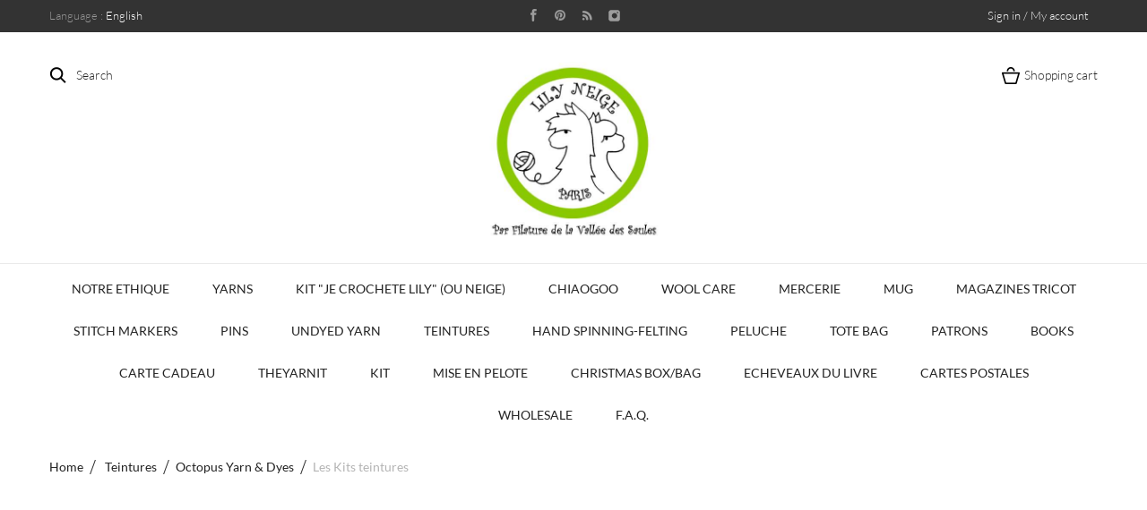

--- FILE ---
content_type: text/html; charset=utf-8
request_url: https://filature-de-la-vallee-des-saules.fr/boutique/en/450-les-kits-teintures
body_size: 12957
content:
<!DOCTYPE HTML> <!--[if lt IE 7]><html class="no-js lt-ie9 lt-ie8 lt-ie7" lang="en-us"><![endif]--> <!--[if IE 7]><html class="no-js lt-ie9 lt-ie8 ie7" lang="en-us"><![endif]--> <!--[if IE 8]><html class="no-js lt-ie9 ie8" lang="en-us"><![endif]--> <!--[if gt IE 8]><html class="no-js ie9" lang="en-us"><![endif]--><html lang="en-us"><head><meta charset="utf-8" /><title>Les Kits teintures - Lily Neige</title><meta name="generator" content="PrestaShop" /><meta name="robots" content="index,follow" /><meta name="viewport" content="width=device-width, minimum-scale=0.25, maximum-scale=1.6, initial-scale=1.0" /><meta name="apple-mobile-web-app-capable" content="yes" /><link rel="icon" type="image/vnd.microsoft.icon" href="/boutique/img/favicon.ico?1733144463" /><link rel="shortcut icon" type="image/x-icon" href="/boutique/img/favicon.ico?1733144463" /><link rel="stylesheet" href="/boutique/themes/sephiroth/css/global.css" type="text/css" media="all" /><link rel="stylesheet" href="/boutique/themes/sephiroth/css/autoload/highdpi.css" type="text/css" media="all" /><link rel="stylesheet" href="/boutique/themes/sephiroth/css/autoload/responsive-tables.css" type="text/css" media="all" /><link rel="stylesheet" href="/boutique/themes/sephiroth/css/autoload/uniform.default.css" type="text/css" media="all" /><link rel="stylesheet" href="/boutique/js/jquery/plugins/fancybox/jquery.fancybox.css" type="text/css" media="all" /><link rel="stylesheet" href="/boutique/themes/sephiroth/css/product_list.css" type="text/css" media="all" /><link rel="stylesheet" href="/boutique/themes/sephiroth/css/category.css" type="text/css" media="all" /><link rel="stylesheet" href="/boutique/themes/sephiroth/css/scenes.css" type="text/css" media="all" /><link rel="stylesheet" href="/boutique/themes/sephiroth/css/modules/blockbestsellers/blockbestsellers.css" type="text/css" media="all" /><link rel="stylesheet" href="/boutique/modules/blockpermanentlinks/blockpermanentlinks.css" type="text/css" media="all" /><link rel="stylesheet" href="/boutique/themes/sephiroth/css/modules/blockviewed/blockviewed.css" type="text/css" media="all" /><link rel="stylesheet" href="/boutique/themes/sephiroth/css/modules/blockcontact/blockcontact.css" type="text/css" media="all" /><link rel="stylesheet" href="/boutique/themes/sephiroth/css/modules/blockcategories/blockcategories.css" type="text/css" media="all" /><link rel="stylesheet" href="/boutique/themes/sephiroth/css/modules/blockmyaccountfooter/blockmyaccount.css" type="text/css" media="all" /><link rel="stylesheet" href="/boutique/themes/sephiroth/css/modules/favoriteproducts/favoriteproducts.css" type="text/css" media="all" /><link rel="stylesheet" href="/boutique/themes/sephiroth/css/modules/homefeatured/homefeatured.css" type="text/css" media="all" /><link rel="stylesheet" href="/boutique/themes/sephiroth/css/modules/blockcart/blockcart.css" type="text/css" media="all" /><link rel="stylesheet" href="/boutique/js/jquery/plugins/bxslider/jquery.bxslider.css" type="text/css" media="all" /><link rel="stylesheet" href="/boutique/modules/fianetsceau/views/css/fianetsceau.css" type="text/css" media="all" /><link rel="stylesheet" href="/boutique/modules/layerslider/views/css/layerslider/layerslider.css?ver=6.1.7" type="text/css" media="all" /><link rel="stylesheet" href="/boutique/themes/sephiroth/css/modules/blockuserinfo/blockuserinfo.css" type="text/css" media="all" /><link rel="stylesheet" href="/boutique/themes/sephiroth/css/modules/productcomments/productcomments.css" type="text/css" media="all" /><link rel="stylesheet" href="/boutique/themes/sephiroth/css/modules/blocknewproducts/blocknewproducts.css" type="text/css" media="all" /><link rel="stylesheet" href="/boutique/js/jquery/plugins/autocomplete/jquery.autocomplete.css" type="text/css" media="all" /><link rel="stylesheet" href="/boutique/modules/crowdfunding/views/css/crowdfunding.css" type="text/css" media="all" /><link rel="stylesheet" href="/boutique/modules/crowdfunding/views/css/crowdfundingeditor.css" type="text/css" media="all" /><link rel="stylesheet" href="https://filature-de-la-vallee-des-saules.fr/boutique/themes/sephiroth/css/owl.carousel.css" type="text/css" media="all" /><link rel="stylesheet" href="https://filature-de-la-vallee-des-saules.fr/boutique/themes/sephiroth/css/theme-styles.css" type="text/css" media="all" /> <script type="text/javascript">/* <![CDATA[ */;var CUSTOMIZE_TEXTFIELD=1;var FancyboxI18nClose='Close';var FancyboxI18nNext='Next';var FancyboxI18nPrev='Previous';var LS_Meta={"v":"6.1.7"};var ajax_allowed=true;var ajaxsearch=true;var baseDir='https://filature-de-la-vallee-des-saules.fr/boutique/';var baseUri='https://filature-de-la-vallee-des-saules.fr/boutique/';var blocksearch_type='top';var comparator_max_item=3;var comparedProductsIds=[];var contentOnly=false;var currency={"id":1,"name":"Euro","iso_code":"EUR","iso_code_num":"978","sign":"\u20ac","blank":"1","conversion_rate":"1.000000","deleted":"0","format":"2","decimals":"1","active":"1","prefix":"","suffix":" \u20ac","id_shop_list":null,"force_id":false};var currencyBlank=1;var currencyFormat=2;var currencyRate=1;var currencySign='€';var customizationIdMessage='Customization #';var delete_txt='Delete';var displayList=true;var favorite_products_url_add='https://filature-de-la-vallee-des-saules.fr/boutique/en/module/favoriteproducts/actions?process=add';var favorite_products_url_remove='https://filature-de-la-vallee-des-saules.fr/boutique/en/module/favoriteproducts/actions?process=remove';var freeProductTranslation='Free!';var freeShippingTranslation='Free shipping!';var generated_date=1768862291;var hasDeliveryAddress=false;var highDPI=false;var id_lang=9;var img_dir='https://filature-de-la-vallee-des-saules.fr/boutique/themes/sephiroth/img/';var instantsearch=false;var isGuest=0;var isLogged=0;var isMobile=false;var max_item='You cannot add more than 3 product(s) to the product comparison';var min_item='Please select at least one product';var page_name='category';var priceDisplayMethod=0;var priceDisplayPrecision=2;var quickView=true;var removingLinkText='remove this product from my cart';var request='https://filature-de-la-vallee-des-saules.fr/boutique/en/450-les-kits-teintures';var roundMode=2;var search_url='https://filature-de-la-vallee-des-saules.fr/boutique/en/recherche';var static_token='1b5a51e53f57f49a2f35d7934476da61';var toBeDetermined='To be determined';var token='b16788292478364c6fd12d33abab8a75';var usingSecureMode=true;/* ]]> */</script> <script type="text/javascript" src="/boutique/js/jquery/jquery-1.11.0.min.js"></script> <script type="text/javascript" src="/boutique/js/jquery/jquery-migrate-1.2.1.min.js"></script> <script type="text/javascript" src="/boutique/js/jquery/plugins/jquery.easing.js"></script> <script type="text/javascript" src="/boutique/js/tools.js"></script> <script type="text/javascript" src="/boutique/themes/sephiroth/js/global.js"></script> <script type="text/javascript" src="/boutique/themes/sephiroth/js/autoload/10-bootstrap.min.js"></script> <script type="text/javascript" src="/boutique/themes/sephiroth/js/autoload/15-jquery.total-storage.min.js"></script> <script type="text/javascript" src="/boutique/themes/sephiroth/js/autoload/15-jquery.uniform-modified.js"></script> <script type="text/javascript" src="/boutique/js/jquery/plugins/fancybox/jquery.fancybox.js"></script> <script type="text/javascript" src="/boutique/themes/sephiroth/js/products-comparison.js"></script> <script type="text/javascript" src="/boutique/themes/sephiroth/js/category.js"></script> <script type="text/javascript" src="/boutique/themes/sephiroth/js/tools/treeManagement.js"></script> <script type="text/javascript" src="/boutique/modules/favoriteproducts/favoriteproducts.js"></script> <script type="text/javascript" src="/boutique/themes/sephiroth/js/modules/blockcart/ajax-cart.js"></script> <script type="text/javascript" src="/boutique/js/jquery/plugins/jquery.scrollTo.js"></script> <script type="text/javascript" src="/boutique/js/jquery/plugins/jquery.serialScroll.js"></script> <script type="text/javascript" src="/boutique/js/jquery/plugins/bxslider/jquery.bxslider.js"></script> <script type="text/javascript" src="/boutique/themes/sephiroth/js/modules/blocktopmenu/js/hoverIntent.js"></script> <script type="text/javascript" src="/boutique/themes/sephiroth/js/modules/blocktopmenu/js/superfish-modified.js"></script> <script type="text/javascript" src="/boutique/themes/sephiroth/js/modules/blocktopmenu/js/blocktopmenu.js"></script> <script type="text/javascript" src="/boutique/modules/layerslider/views/js/layerslider/greensock.js?ver=1.19.0"></script> <script type="text/javascript" src="/boutique/modules/layerslider/views/js/layerslider/layerslider.kreaturamedia.jquery.js?ver=6.1.7"></script> <script type="text/javascript" src="/boutique/modules/layerslider/views/js/layerslider/layerslider.transitions.js?ver=6.1.7"></script> <script type="text/javascript" src="/boutique/js/jquery/plugins/autocomplete/jquery.autocomplete.js"></script> <script type="text/javascript" src="/boutique/themes/sephiroth/js/modules/blocksearch/blocksearch.js"></script> <script type="text/javascript" src="/boutique/modules/crowdfunding/views/js/crowdfunding.js"></script> <meta name="google-site-verification" content="hxqkFIz7JnRndgCbiRKIhEv-6vCcMciF5QIixVjkeuw" /><meta name="generator" content="Powered by LayerSlider 6.1.7 - Multi-Purpose, Responsive, Parallax, Mobile-Friendly Slider Module for PrestaShop." /><link rel="stylesheet" href="https://fonts.googleapis.com/css?family=Open+Sans:300,600&amp;subset=latin,latin-ext" type="text/css" media="all" /> <!--[if IE 8]> <script src="https://oss.maxcdn.com/libs/html5shiv/3.7.0/html5shiv.js"></script> <script src="https://oss.maxcdn.com/libs/respond.js/1.3.0/respond.min.js"></script> <![endif]--></head><body id="category" class="category category-450 category-les-kits-teintures show-left-column hide-right-column lang_en an_theme1_1"><div id="search_block_top" class=""> <span class="search_close"></span><form id="searchbox" method="get" action="//filature-de-la-vallee-des-saules.fr/boutique/en/recherche" > <input type="hidden" name="controller" value="search" /> <input type="hidden" name="orderby" value="position" /> <input type="hidden" name="orderway" value="desc" /> <span class="looking">I am looking</span> <input class="search_query" type="text" id="search_query_top" name="search_query" placeholder="" value="" /> <button type="submit" name="submit_search" class="btn btn-default button-search"></button></form></div><div class=" cart "><div class="shopping_cart"> <span class="cart_close"></span> <span class="cart_head">Shopping cart</span> <a href="https://filature-de-la-vallee-des-saules.fr/boutique/en/commande" class="need_hide" title="View my shopping cart" rel="nofollow"> <b>Cart</b> <span class="ajax_cart_quantity unvisible">0</span> <span class="ajax_cart_product_txt unvisible">Product</span> <span class="ajax_cart_product_txt_s unvisible">Products</span> <span class="ajax_cart_total unvisible"> </span> <span class="ajax_cart_no_product">(empty)</span> </a><div class="cart_block block exclusive"><div class="block_content"><div class="cart_block_list"><p class="cart_block_no_products"> No products</p></div><div class="cart_buttons_wr"><div class="cart-prices"><div class="cart-prices-line first-line"> <span class="price cart_block_shipping_cost ajax_cart_shipping_cost unvisible"> To be determined </span> <span class="unvisible"> Shipping </span></div><div class="cart-prices-line last-line"> <span class="price cart_block_total ajax_block_cart_total">0,00 €</span> <span>Total</span></div></div><p class="cart-buttons"> <a id="button_order_cart" class="checkout_button" href="https://filature-de-la-vallee-des-saules.fr/boutique/en/commande" title="Check out" rel="nofollow"> Check out </a></p></div></div></div></div></div><div id="layer_cart"><div class="clearfix"><div class="layer_cart_product col-xs-12 col-md-6"> <span class="cross" title="Close window"></span> <span class="title"> Product successfully added to your shopping cart </span><div class="product-image-container layer_cart_img"></div><div class="layer_cart_product_info"> <span id="layer_cart_product_title" class="product-name"></span> <span id="layer_cart_product_attributes"></span><div> <strong class="dark">Quantity</strong> <span id="layer_cart_product_quantity"></span></div><div> <strong class="dark">Total</strong> <span id="layer_cart_product_price"></span></div></div></div><div class="layer_cart_cart col-xs-12 col-md-6"> <span class="title"> <span class="ajax_cart_product_txt_s unvisible"> There are <span class="ajax_cart_quantity">0</span> items in your cart. </span> <span class="ajax_cart_product_txt "> There is 1 item in your cart. </span> </span><div class="layer_cart_row"> <strong class="dark"> Total products </strong> <span class="ajax_block_products_total"> </span></div><div class="layer_cart_row"> <strong class="dark unvisible"> Total shipping&nbsp; </strong> <span class="ajax_cart_shipping_cost unvisible"> To be determined </span></div><div class="layer_cart_row"> <strong class="dark"> Total </strong> <span class="ajax_block_cart_total"> </span></div><div class="button-container"> <span class="continue btn btn-default button exclusive-medium" title="Continue shopping"> <i class="icon-chevron-left left"></i>Continue shopping </span> <a class="btn btn-default button button-medium" href="https://filature-de-la-vallee-des-saules.fr/boutique/en/commande" title="Proceed to checkout" rel="nofollow"> Proceed to checkout<i class="icon-chevron-right right"></i> </a></div></div></div><div class="crossseling"></div></div><div class="layer_cart_overlay"></div><div id="page"><div class="header-container"> <header id="header"><div class="nav"><div class="container"><div class="row"> <nav><div id="languages-block-top" class="languages-block"><div class="current"> <span class="cur-label">Language :</span> <span>English</span></div><ul id="first-languages" class="languages-block_ul toogle_content"><li > <a href="https://filature-de-la-vallee-des-saules.fr/boutique/fr/450-les-kits-teintures" title="Français (French)" rel="alternate" hreflang="fr"> <span>Français</span> </a></li><li class="selected"> <span>English</span></li></ul></div><div class="header_user_info languages-block sign-block" ><div class="current"> <span>Sign in / My account</span></div><ul class="languages-block_ul toogle_content"><li class="login__item"><a class="login login__link" href="https://filature-de-la-vallee-des-saules.fr/boutique/en/mon-compte" rel="nofollow" title="Log in to your customer account">Sign in </a></li><li class="login__item"><a href="https://filature-de-la-vallee-des-saules.fr/boutique/en/mon-compte" class="login__link">My account</a></li><li class="login__item"><a href="https://filature-de-la-vallee-des-saules.fr/boutique/en/historique-des-commandes" class="login__link">My orders</a></li><li class="login__item"><a href="https://filature-de-la-vallee-des-saules.fr/boutique/en/details-de-la-commande" class="login__link">My credit slips</a></li><li class="login__item"><a href="https://filature-de-la-vallee-des-saules.fr/boutique/en/adresses" class="login__link">My addresses</a></li><li class="login__item"><a href="https://filature-de-la-vallee-des-saules.fr/boutique/en/identite" class="login__link">My info</a></li><li class="login__item"><a href="https://filature-de-la-vallee-des-saules.fr/boutique/en/index.php?controller=products-comparison" class="login__link">Product comparison</a></li><li class="login__item"><a href="https://filature-de-la-vallee-des-saules.fr/boutique/en/module/blockwishlist/mywishlist" class="login__link">My wishlists</a></li></ul></div><div class="socials_wr"><ul id="social_block"><li class="facebook"> <a class="_blank" href="https://www.facebook.com/LILY-NEIGE-Paris-585773921629573/?ref=bookmarks"> </a></li><li class="pinterest"> <a class="_blank" href="http://fr.pinterest.com/LILYNEIGE"> </a></li><li class="rss"> <a class="_blank" href="http://filaturefvs.canalblog.com"> </a></li><li class="instagram"> <a class="_blank" href="http://www.instagram.com/lily.neige"> </a></li></ul></div> </nav></div></div></div><div><div class="header_line"><div class="container"> <span class="search_icon">Search</span><span class="cart_icon icon-cart icon-cart-no-product">Shopping cart <span class="ajax_cart_quantity unvisible">(0)</span> </span><div id="header_logo"> <a href="https://filature-de-la-vallee-des-saules.fr/boutique/" title="Lily Neige"> <img class="logo img-responsive" src="https://filature-de-la-vallee-des-saules.fr/boutique/img/filature-de-la-vallee-des-saules-logo-1453559802.jpg" alt="Lily Neige" width="420" height="420"/> </a></div></div></div><div class="container"><div class="row"><div id="block_top_menu" class="sf-contener col-lg-12"><div class="cat-title">Menu</div><ul class="sf-menu clearfix menu-content"><li><a href="https://filature-de-la-vallee-des-saules.fr/boutique/en/445-notre-ethique" title="Notre Ethique">Notre Ethique</a></li><li><a href="https://filature-de-la-vallee-des-saules.fr/boutique/en/126-yarns" title="Yarns">Yarns</a><ul><li><a href="https://filature-de-la-vallee-des-saules.fr/boutique/en/8-alpaga" title="Alpaga">Alpaga</a><ul><li><a href="https://filature-de-la-vallee-des-saules.fr/boutique/en/23-fil-a-tricoter-alpaga" title="Fil à tricoter Alpaga">Fil à tricoter Alpaga</a><ul><li><a href="https://filature-de-la-vallee-des-saules.fr/boutique/en/14-lace" title="Lace">Lace</a><ul><li><a href="https://filature-de-la-vallee-des-saules.fr/boutique/en/181-100-alpaga-couleur-naturelle" title="100% alpaga couleur naturelle">100% alpaga couleur naturelle</a></li><li><a href="https://filature-de-la-vallee-des-saules.fr/boutique/en/182-100-alpaga-teint" title="100% Alpaga teint">100% Alpaga teint</a><ul><li><a href="https://filature-de-la-vallee-des-saules.fr/boutique/en/184-les-echeveaux" title="Les echeveaux">Les echeveaux</a></li><li><a href="https://filature-de-la-vallee-des-saules.fr/boutique/en/185-les-gradients" title="Les gradients">Les gradients</a></li></ul></li><li><a href="https://filature-de-la-vallee-des-saules.fr/boutique/en/186-alpaga-et-soie" title="Alpaga et Soie">Alpaga et Soie</a><ul><li><a href="https://filature-de-la-vallee-des-saules.fr/boutique/en/187-les-echeveaux" title="Les echeveaux">Les echeveaux</a></li><li><a href="https://filature-de-la-vallee-des-saules.fr/boutique/en/188-les-gradients" title="Les gradients">Les gradients</a></li></ul></li><li><a href="https://filature-de-la-vallee-des-saules.fr/boutique/en/125-angora-alpaga" title="Angora & Alpaga">Angora & Alpaga</a></li><li><a href="https://filature-de-la-vallee-des-saules.fr/boutique/en/444-alpaga-cachemire" title="Alpaga & Cachemire">Alpaga & Cachemire</a></li><li><a href="https://filature-de-la-vallee-des-saules.fr/boutique/en/183-les-gradients" title="Les gradients">Les gradients</a></li></ul></li><li><a href="https://filature-de-la-vallee-des-saules.fr/boutique/en/24-fingering" title="Fingering">Fingering</a><ul><li><a href="https://filature-de-la-vallee-des-saules.fr/boutique/en/180-alpaga-couleur-naturelle" title="Alpaga couleur naturelle">Alpaga couleur naturelle</a></li><li><a href="https://filature-de-la-vallee-des-saules.fr/boutique/en/202-alpaga" title="Alpaga">Alpaga</a></li><li><a href="https://filature-de-la-vallee-des-saules.fr/boutique/en/332-100-alpaga-single" title="100% Alpaga Single">100% Alpaga Single</a></li><li><a href="https://filature-de-la-vallee-des-saules.fr/boutique/en/131-alpaca-silk" title="Alpaca & Silk">Alpaca & Silk</a></li><li><a href="https://filature-de-la-vallee-des-saules.fr/boutique/en/214-alpaga-soie-cachemire-twist" title="Alpaga Soie Cachemire Twist">Alpaga Soie Cachemire Twist</a></li><li><a href="https://filature-de-la-vallee-des-saules.fr/boutique/en/205-alpaga-soie-single" title="Alpaga & Soie Single">Alpaga & Soie Single</a></li><li><a href="https://filature-de-la-vallee-des-saules.fr/boutique/en/90-alpaca-seacell" title="Alpaca Seacell">Alpaca Seacell</a></li><li><a href="https://filature-de-la-vallee-des-saules.fr/boutique/en/132-alpaca-rose-fiber" title="Alpaca Rose Fiber">Alpaca Rose Fiber</a></li><li><a href="https://filature-de-la-vallee-des-saules.fr/boutique/en/134-alpaca-tencel" title="Alpaca & Tencel">Alpaca & Tencel</a></li><li><a href="https://filature-de-la-vallee-des-saules.fr/boutique/en/91-alpaga-paillettes" title="Alpaga & Paillettes">Alpaga & Paillettes</a></li><li><a href="https://filature-de-la-vallee-des-saules.fr/boutique/en/203-alpaga-paillettes-single" title="Alpaga & Paillettes Single">Alpaga & Paillettes Single</a></li><li><a href="https://filature-de-la-vallee-des-saules.fr/boutique/en/283-alpaga-merinos-ramie" title="Alpaga Merinos Ramie">Alpaga Merinos Ramie</a></li><li><a href="https://filature-de-la-vallee-des-saules.fr/boutique/en/398-alpaga-50-merinos-50" title="Alpaga 50 Merinos 50">Alpaga 50 Merinos 50</a></li><li><a href="https://filature-de-la-vallee-des-saules.fr/boutique/en/405-merinos-alpaga-nylon-twist" title="Merinos Alpaga Nylon Twist">Merinos Alpaga Nylon Twist</a><ul><li><a href="https://filature-de-la-vallee-des-saules.fr/boutique/en/416-les-100gr" title="Les 100gr">Les 100gr</a></li><li><a href="https://filature-de-la-vallee-des-saules.fr/boutique/en/417-les-50gr" title="Les 50gr">Les 50gr</a></li><li><a href="https://filature-de-la-vallee-des-saules.fr/boutique/en/418-les-25gr" title="Les 25gr">Les 25gr</a></li><li><a href="https://filature-de-la-vallee-des-saules.fr/boutique/en/419-les-5020" title="Les 50/20">Les 50/20</a></li><li><a href="https://filature-de-la-vallee-des-saules.fr/boutique/en/420-les-double-gradients" title="Les double-gradients">Les double-gradients</a></li><li><a href="https://filature-de-la-vallee-des-saules.fr/boutique/en/421-les-auto-rayants" title="Les auto-rayants">Les auto-rayants</a></li></ul></li><li><a href="https://filature-de-la-vallee-des-saules.fr/boutique/en/204-alpaga-nylon" title="Alpaga & Nylon">Alpaga & Nylon</a></li><li><a href="https://filature-de-la-vallee-des-saules.fr/boutique/en/89-angora-baby-alpaga" title="Angora & Baby Alpaga">Angora & Baby Alpaga</a></li><li><a href="https://filature-de-la-vallee-des-saules.fr/boutique/en/128-alpaga-bison" title="Alpaga & Bison">Alpaga & Bison</a></li><li><a href="https://filature-de-la-vallee-des-saules.fr/boutique/en/137-alpaca-yak" title="Alpaca & Yak">Alpaca & Yak</a></li><li><a href="https://filature-de-la-vallee-des-saules.fr/boutique/en/321-alpaga-roux-ardennais" title="Alpaga & Roux Ardennais">Alpaga & Roux Ardennais</a></li><li><a href="https://filature-de-la-vallee-des-saules.fr/boutique/en/344-alpaga-ouessant" title="Alpaga Ouessant">Alpaga Ouessant</a></li></ul></li><li><a href="https://filature-de-la-vallee-des-saules.fr/boutique/en/26-fil-sport" title="Sport">Sport</a><ul><li><a href="https://filature-de-la-vallee-des-saules.fr/boutique/en/231-100-alpaga-couleur-naturelle-single" title="100% alpaga couleur naturelle single">100% alpaga couleur naturelle single</a></li><li><a href="https://filature-de-la-vallee-des-saules.fr/boutique/en/232-100-alpaga-teint-single" title="100% alpaga teint single">100% alpaga teint single</a></li><li><a href="https://filature-de-la-vallee-des-saules.fr/boutique/en/233-100-alpaga-couleur-naturelle-twist" title="100% alpaga couleur naturelle Twist">100% alpaga couleur naturelle Twist</a></li><li><a href="https://filature-de-la-vallee-des-saules.fr/boutique/en/234-100-alpaga-teint-twist" title="100% alpaga teint Twist">100% alpaga teint Twist</a></li><li><a href="https://filature-de-la-vallee-des-saules.fr/boutique/en/235-alpaga-ile-de-france-single" title="Alpaga Ile de France Single">Alpaga Ile de France Single</a></li></ul></li><li><a href="https://filature-de-la-vallee-des-saules.fr/boutique/en/27-fil-dk-lpaga" title="DK">DK</a><ul><li><a href="https://filature-de-la-vallee-des-saules.fr/boutique/en/208-alpaga-couleur-naturelle-twist" title="Alpaga couleur naturelle twist">Alpaga couleur naturelle twist</a></li><li><a href="https://filature-de-la-vallee-des-saules.fr/boutique/en/219-alpaga-couleur-naturelle-single" title="Alpaga couleur naturelle Single">Alpaga couleur naturelle Single</a></li><li><a href="https://filature-de-la-vallee-des-saules.fr/boutique/en/209-alpaga-teint-twist" title="Alpaga teint twist">Alpaga teint twist</a></li><li><a href="https://filature-de-la-vallee-des-saules.fr/boutique/en/221-alpaga-teint-single" title="Alpaga Teint Single">Alpaga Teint Single</a></li><li><a href="https://filature-de-la-vallee-des-saules.fr/boutique/en/228-alpaga-paillettes-twist" title="Alpaga Paillettes Twist">Alpaga Paillettes Twist</a></li><li><a href="https://filature-de-la-vallee-des-saules.fr/boutique/en/218-alpaga-tencel-single" title="Alpaga Tencel Single">Alpaga Tencel Single</a></li><li><a href="https://filature-de-la-vallee-des-saules.fr/boutique/en/210-alpaga-soie-cachemire-twist" title="Alpaga soie cachemire Twist">Alpaga soie cachemire Twist</a></li><li><a href="https://filature-de-la-vallee-des-saules.fr/boutique/en/220-alpaga-yack-twist" title="Alpaga Yack Twist">Alpaga Yack Twist</a></li><li><a href="https://filature-de-la-vallee-des-saules.fr/boutique/en/227-alpaga-ile-de-france-twist" title="Alpaga Ile de France Twist">Alpaga Ile de France Twist</a></li><li><a href="https://filature-de-la-vallee-des-saules.fr/boutique/en/322-alpaga-roux-ardennais-twist" title="alpaga & Roux Ardennais Twist">alpaga & Roux Ardennais Twist</a></li><li><a href="https://filature-de-la-vallee-des-saules.fr/boutique/en/345-alpaga-ouessant-twist" title="Alpaga Ouessant Twist">Alpaga Ouessant Twist</a></li></ul></li><li><a href="https://filature-de-la-vallee-des-saules.fr/boutique/en/28-worsted-aran" title="Worsted (Aran)">Worsted (Aran)</a></li><li><a href="https://filature-de-la-vallee-des-saules.fr/boutique/en/29-bulky-chunky" title="Bulky (Chunky)">Bulky (Chunky)</a><ul><li><a href="https://filature-de-la-vallee-des-saules.fr/boutique/en/236-100-alpaga-couleur-naturelle-twist" title="100% Alpaga couleur naturelle Twist">100% Alpaga couleur naturelle Twist</a></li><li><a href="https://filature-de-la-vallee-des-saules.fr/boutique/en/237-100-alpaga-couleur-naturelle-single" title="100% Alpaga couleur naturelle Single">100% Alpaga couleur naturelle Single</a></li><li><a href="https://filature-de-la-vallee-des-saules.fr/boutique/en/241-alpaga-noir-naturel-et-paillettes-single" title="Alpaga Noir Naturel et Paillettes Single">Alpaga Noir Naturel et Paillettes Single</a></li><li><a href="https://filature-de-la-vallee-des-saules.fr/boutique/en/238-100-alpaga-teint-twist" title="100% Alpaga Teint Twist">100% Alpaga Teint Twist</a></li><li><a href="https://filature-de-la-vallee-des-saules.fr/boutique/en/239-100-alpaga-teint-single" title="100% Alpaga Teint Single">100% Alpaga Teint Single</a></li><li><a href="https://filature-de-la-vallee-des-saules.fr/boutique/en/240-alpaga-ile-de-france-single" title="Alpaga Ile de France Single">Alpaga Ile de France Single</a></li></ul></li><li><a href="https://filature-de-la-vallee-des-saules.fr/boutique/en/17-super-bulky-alpaga" title="Super Bulky">Super Bulky</a><ul><li><a href="https://filature-de-la-vallee-des-saules.fr/boutique/en/250-100-alpaga-couleur-naturelle-twist" title="100% Alpaga Couleur Naturelle Twist">100% Alpaga Couleur Naturelle Twist</a></li><li><a href="https://filature-de-la-vallee-des-saules.fr/boutique/en/251-100-alpaga-teint-twist" title="100% Alpaga Teint Twist">100% Alpaga Teint Twist</a></li><li><a href="https://filature-de-la-vallee-des-saules.fr/boutique/en/252-alpaga-paillettes-twist" title="Alpaga Paillettes Twist">Alpaga Paillettes Twist</a></li></ul></li><li><a href="https://filature-de-la-vallee-des-saules.fr/boutique/en/96-fil-d-un-alpaga" title="Fil d'un alpaga">Fil d'un alpaga</a><ul><li><a href="https://filature-de-la-vallee-des-saules.fr/boutique/en/151-blanc" title="Blanc">Blanc</a></li><li><a href="https://filature-de-la-vallee-des-saules.fr/boutique/en/152-gris" title="Gris">Gris</a></li><li><a href="https://filature-de-la-vallee-des-saules.fr/boutique/en/153-noir" title="Noir">Noir</a></li><li><a href="https://filature-de-la-vallee-des-saules.fr/boutique/en/154-marron" title="Marron">Marron</a></li><li><a href="https://filature-de-la-vallee-des-saules.fr/boutique/en/155-fingering" title="Fingering">Fingering</a></li><li><a href="https://filature-de-la-vallee-des-saules.fr/boutique/en/156-sport" title="Sport">Sport</a></li><li><a href="https://filature-de-la-vallee-des-saules.fr/boutique/en/157-dk" title="DK">DK</a></li><li><a href="https://filature-de-la-vallee-des-saules.fr/boutique/en/158-worsted-aran" title="Worsted (Aran)">Worsted (Aran)</a></li><li><a href="https://filature-de-la-vallee-des-saules.fr/boutique/en/159-bulky" title="Bulky">Bulky</a></li><li><a href="https://filature-de-la-vallee-des-saules.fr/boutique/en/160-super-bulky" title="Super Bulky">Super Bulky</a></li></ul></li><li><a href="https://filature-de-la-vallee-des-saules.fr/boutique/en/138-alpaga-noir-et-paillettes" title="Alpaga Noir et Paillettes">Alpaga Noir et Paillettes</a><ul><li><a href="https://filature-de-la-vallee-des-saules.fr/boutique/en/140-fingering" title="Fingering">Fingering</a><ul><li><a href="https://filature-de-la-vallee-des-saules.fr/boutique/en/144-single" title="Single">Single</a></li><li><a href="https://filature-de-la-vallee-des-saules.fr/boutique/en/145-twist" title="Twist">Twist</a></li></ul></li><li><a href="https://filature-de-la-vallee-des-saules.fr/boutique/en/141-dk" title="DK">DK</a></li><li><a href="https://filature-de-la-vallee-des-saules.fr/boutique/en/142-bulky" title="Bulky">Bulky</a></li><li><a href="https://filature-de-la-vallee-des-saules.fr/boutique/en/143-super-bulky" title="Super Bulky">Super Bulky</a></li><li><a href="https://filature-de-la-vallee-des-saules.fr/boutique/en/146-toutes-les-categories" title="Toutes les catégories">Toutes les catégories</a></li></ul></li><li><a href="https://filature-de-la-vallee-des-saules.fr/boutique/en/44-twisty" title="Twisty">Twisty</a></li><li><a href="https://filature-de-la-vallee-des-saules.fr/boutique/en/51-fil-fingering-alpaga-nylon-bambou" title="Fil à chaussette">Fil à chaussette</a><ul><li><a href="https://filature-de-la-vallee-des-saules.fr/boutique/en/107-merinos-alpaga-nylon" title="mérinos alpaga nylon">mérinos alpaga nylon</a><ul><li><a href="https://filature-de-la-vallee-des-saules.fr/boutique/en/402-echeveaux-100gr" title="Echeveaux 100gr">Echeveaux 100gr</a></li><li><a href="https://filature-de-la-vallee-des-saules.fr/boutique/en/403-echeveaux-50gr" title="Echeveaux 50gr">Echeveaux 50gr</a></li><li><a href="https://filature-de-la-vallee-des-saules.fr/boutique/en/404-echeveaux-25-gr" title="Echeveaux 25 gr">Echeveaux 25 gr</a></li><li><a href="https://filature-de-la-vallee-des-saules.fr/boutique/en/401-les-5020" title="Les 50/20">Les 50/20</a></li><li><a href="https://filature-de-la-vallee-des-saules.fr/boutique/en/400-double-gradient" title="Double Gradient">Double Gradient</a></li><li><a href="https://filature-de-la-vallee-des-saules.fr/boutique/en/110-self-striping-yarn" title="Self-Striping Yarn">Self-Striping Yarn</a></li></ul></li><li><a href="https://filature-de-la-vallee-des-saules.fr/boutique/en/284-alpaga-merinos-ramie" title="Alpaga Merinos Ramie">Alpaga Merinos Ramie</a></li></ul></li><li><a href="https://filature-de-la-vallee-des-saules.fr/boutique/en/59-gradients-yarn" title="Gradients Yarn">Gradients Yarn</a><ul><li><a href="https://filature-de-la-vallee-des-saules.fr/boutique/en/60-bleu" title="Bleu">Bleu</a></li><li><a href="https://filature-de-la-vallee-des-saules.fr/boutique/en/61-vert" title="Vert">Vert</a></li><li><a href="https://filature-de-la-vallee-des-saules.fr/boutique/en/62-rose" title="Rose">Rose</a></li></ul></li><li><a href="https://filature-de-la-vallee-des-saules.fr/boutique/en/13-lopi-yarn-alpaga" title="Lopi Yarn">Lopi Yarn</a></li><li><a href="https://filature-de-la-vallee-des-saules.fr/boutique/en/348-auto-rayante" title="Auto-rayante">Auto-rayante</a><ul><li><a href="https://filature-de-la-vallee-des-saules.fr/boutique/en/349-alpaga-seacell-single" title="Alpaga Seacell Single">Alpaga Seacell Single</a></li><li><a href="https://filature-de-la-vallee-des-saules.fr/boutique/en/350-alpaga-merinos-nylon-twist" title="Alpaga Merinos Nylon Twist">Alpaga Merinos Nylon Twist</a></li></ul></li></ul></li><li><a href="https://filature-de-la-vallee-des-saules.fr/boutique/en/15-crazy-big-yarn" title="Crazy Big Yarn">Crazy Big Yarn</a><ul><li><a href="https://filature-de-la-vallee-des-saules.fr/boutique/en/259-100-alpaga-couleur-naturelle-" title="100% Alpaga Couleur Naturelle ">100% Alpaga Couleur Naturelle </a></li><li><a href="https://filature-de-la-vallee-des-saules.fr/boutique/en/260-100-alpaga-teint" title="100% Alpaga Teint">100% Alpaga Teint</a></li><li><a href="https://filature-de-la-vallee-des-saules.fr/boutique/en/261-alpaga-ramie" title="Alpaga Ramie">Alpaga Ramie</a></li><li><a href="https://filature-de-la-vallee-des-saules.fr/boutique/en/262-alpaga-rose-fibre" title="Alpaga Rose Fibre">Alpaga Rose Fibre</a></li><li><a href="https://filature-de-la-vallee-des-saules.fr/boutique/en/263-alpaga-angora" title="Alpaga Angora">Alpaga Angora</a></li></ul></li><li><a href="https://filature-de-la-vallee-des-saules.fr/boutique/en/16-ruban-alpaga" title="Ruban">Ruban</a></li><li><a href="https://filature-de-la-vallee-des-saules.fr/boutique/en/12-nappe-carde-alpaga" title="Nappe cardée">Nappe cardée</a></li><li><a href="https://filature-de-la-vallee-des-saules.fr/boutique/en/18-tapis-alpaga" title="Tapis">Tapis</a></li><li><a href="https://filature-de-la-vallee-des-saules.fr/boutique/en/19-feutre-alpaga" title="Feutre">Feutre</a></li><li><a href="https://filature-de-la-vallee-des-saules.fr/boutique/en/42-semelles" title="Semelles">Semelles</a></li><li><a href="https://filature-de-la-vallee-des-saules.fr/boutique/en/47-peluche" title="Peluche">Peluche</a></li></ul></li><li><a href="https://filature-de-la-vallee-des-saules.fr/boutique/en/423-lama" title="Lama">Lama</a><ul><li><a href="https://filature-de-la-vallee-des-saules.fr/boutique/en/424-fingering" title="Fingering">Fingering</a></li><li><a href="https://filature-de-la-vallee-des-saules.fr/boutique/en/425-dk" title="DK">DK</a></li><li><a href="https://filature-de-la-vallee-des-saules.fr/boutique/en/426-aran-worsted-weight" title="Aran (Worsted Weight)">Aran (Worsted Weight)</a></li><li><a href="https://filature-de-la-vallee-des-saules.fr/boutique/en/427-bulky" title="Bulky">Bulky</a></li><li><a href="https://filature-de-la-vallee-des-saules.fr/boutique/en/428-super-bulky" title="Super Bulky">Super Bulky</a></li><li><a href="https://filature-de-la-vallee-des-saules.fr/boutique/en/436-fil-issu-d-un-seul-lama" title="Fil issu d'un seul lama">Fil issu d'un seul lama</a><ul><li><a href="https://filature-de-la-vallee-des-saules.fr/boutique/en/437-fingering" title="Fingering">Fingering</a></li><li><a href="https://filature-de-la-vallee-des-saules.fr/boutique/en/438-dk" title="DK">DK</a></li><li><a href="https://filature-de-la-vallee-des-saules.fr/boutique/en/439-aran-worsted-weight" title="Aran (Worsted Weight)">Aran (Worsted Weight)</a></li></ul></li></ul></li><li><a href="https://filature-de-la-vallee-des-saules.fr/boutique/en/63-merinos" title="Mérinos">Mérinos</a><ul><li><a href="https://filature-de-la-vallee-des-saules.fr/boutique/en/64-lace" title="Lace">Lace</a></li><li><a href="https://filature-de-la-vallee-des-saules.fr/boutique/en/65-fin" title="Fingering">Fingering</a><ul><li><a href="https://filature-de-la-vallee-des-saules.fr/boutique/en/163-single" title="Single">Single</a><ul><li><a href="https://filature-de-la-vallee-des-saules.fr/boutique/en/164-unissolidemulticolor" title="unis/solide/multicolor">unis/solide/multicolor</a><ul><li><a href="https://filature-de-la-vallee-des-saules.fr/boutique/en/168-100-merinos" title="100% Merinos">100% Merinos</a></li><li><a href="https://filature-de-la-vallee-des-saules.fr/boutique/en/169-merinos-et-soie" title="Merinos et Soie">Merinos et Soie</a></li><li><a href="https://filature-de-la-vallee-des-saules.fr/boutique/en/174-merinos-alpaga" title="Merinos Alpaga">Merinos Alpaga</a></li></ul></li><li><a href="https://filature-de-la-vallee-des-saules.fr/boutique/en/165-les-littlelily" title="Les LittleLily">Les LittleLily</a><ul><li><a href="https://filature-de-la-vallee-des-saules.fr/boutique/en/170-100-merinos" title="100% Merinos">100% Merinos</a></li><li><a href="https://filature-de-la-vallee-des-saules.fr/boutique/en/171-merinos-et-soie" title="Merinos et Soie">Merinos et Soie</a></li></ul></li><li><a href="https://filature-de-la-vallee-des-saules.fr/boutique/en/166-les-gradients" title="Les gradients">Les gradients</a><ul><li><a href="https://filature-de-la-vallee-des-saules.fr/boutique/en/172-100-merinos" title="100% Merinos">100% Merinos</a></li><li><a href="https://filature-de-la-vallee-des-saules.fr/boutique/en/173-merinos-et-soie" title="Merinos et Soie">Merinos et Soie</a></li></ul></li></ul></li><li><a href="https://filature-de-la-vallee-des-saules.fr/boutique/en/175-twist" title="Twist">Twist</a><ul><li><a href="https://filature-de-la-vallee-des-saules.fr/boutique/en/176-les-echeveaux" title="Les écheveaux">Les écheveaux</a><ul><li><a href="https://filature-de-la-vallee-des-saules.fr/boutique/en/327-100-merinos" title="100% Merinos">100% Merinos</a></li><li><a href="https://filature-de-la-vallee-des-saules.fr/boutique/en/399-50-merinos-50-alpaga" title="50 Merinos 50 Alpaga">50 Merinos 50 Alpaga</a></li><li><a href="https://filature-de-la-vallee-des-saules.fr/boutique/en/406-merinos-alpaga-nylon" title="Merinos Alpaga Nylon">Merinos Alpaga Nylon</a><ul><li><a href="https://filature-de-la-vallee-des-saules.fr/boutique/en/407-echeveaux-100gr" title="Echeveaux 100gr">Echeveaux 100gr</a></li><li><a href="https://filature-de-la-vallee-des-saules.fr/boutique/en/408-echeveaux-50-gr" title="Echeveaux 50 gr">Echeveaux 50 gr</a></li><li><a href="https://filature-de-la-vallee-des-saules.fr/boutique/en/409-echeveaux-25-gr" title="Echeveaux 25 gr">Echeveaux 25 gr</a></li><li><a href="https://filature-de-la-vallee-des-saules.fr/boutique/en/410-les-5020" title="Les 50/20">Les 50/20</a></li></ul></li><li><a href="https://filature-de-la-vallee-des-saules.fr/boutique/en/422-alpaga-merinos-ramie" title="Alpaga Merinos Ramie">Alpaga Merinos Ramie</a></li></ul></li><li><a href="https://filature-de-la-vallee-des-saules.fr/boutique/en/177-les-gradients" title="les gradients">les gradients</a></li><li><a href="https://filature-de-la-vallee-des-saules.fr/boutique/en/178-les-double-gradients-chaussettes" title="les double-gradients chaussettes">les double-gradients chaussettes</a></li><li><a href="https://filature-de-la-vallee-des-saules.fr/boutique/en/179-les-auto-rayants" title="les auto-rayants">les auto-rayants</a></li></ul></li></ul></li><li><a href="https://filature-de-la-vallee-des-saules.fr/boutique/en/66-sport" title="Sport">Sport</a></li><li><a href="https://filature-de-la-vallee-des-saules.fr/boutique/en/67-dk" title="DK">DK</a><ul><li><a href="https://filature-de-la-vallee-des-saules.fr/boutique/en/326-100-merinos-twist" title="100% Merinos Twist">100% Merinos Twist</a></li></ul></li><li><a href="https://filature-de-la-vallee-des-saules.fr/boutique/en/256-crazy-big-yarn" title="Crazy Big Yarn">Crazy Big Yarn</a><ul><li><a href="https://filature-de-la-vallee-des-saules.fr/boutique/en/265-grosse-boule" title="Grosse Boule">Grosse Boule</a></li><li><a href="https://filature-de-la-vallee-des-saules.fr/boutique/en/266-au-metre" title="Au mètre">Au mètre</a></li></ul></li><li><a href="https://filature-de-la-vallee-des-saules.fr/boutique/en/85-super-merino" title="Super Merino">Super Merino</a></li><li><a href="https://filature-de-la-vallee-des-saules.fr/boutique/en/106-sock-yarn" title="Sock Yarn">Sock Yarn</a><ul><li><a href="https://filature-de-la-vallee-des-saules.fr/boutique/en/108-merinos-alpaga-nylon" title="mérinos alpaga nylon">mérinos alpaga nylon</a><ul><li><a href="https://filature-de-la-vallee-des-saules.fr/boutique/en/411-echeveaux-100-gr" title="Echeveaux 100 gr">Echeveaux 100 gr</a></li><li><a href="https://filature-de-la-vallee-des-saules.fr/boutique/en/412-echeveaux-50-gr" title="Echeveaux 50 gr">Echeveaux 50 gr</a></li><li><a href="https://filature-de-la-vallee-des-saules.fr/boutique/en/413-echeveaux-25-gr" title="Echeveaux 25 gr">Echeveaux 25 gr</a></li><li><a href="https://filature-de-la-vallee-des-saules.fr/boutique/en/414-les-5020" title="Les 50/20">Les 50/20</a></li><li><a href="https://filature-de-la-vallee-des-saules.fr/boutique/en/415-les-doubles-gradients" title="Les doubles gradients">Les doubles gradients</a></li><li><a href="https://filature-de-la-vallee-des-saules.fr/boutique/en/109-self-striping-yarn" title="Self-Striping Yarn">Self-Striping Yarn</a></li></ul></li><li><a href="https://filature-de-la-vallee-des-saules.fr/boutique/en/285-alpaga-merinos-ramie" title="Alpaga Merinos Ramie">Alpaga Merinos Ramie</a></li></ul></li></ul></li><li><a href="https://filature-de-la-vallee-des-saules.fr/boutique/en/242-ile-de-france" title="Ile de France">Ile de France</a><ul><li><a href="https://filature-de-la-vallee-des-saules.fr/boutique/en/248-dk" title="DK">DK</a><ul><li><a href="https://filature-de-la-vallee-des-saules.fr/boutique/en/249-ile-de-france-alpaga-twist" title="Ile de France Alpaga Twist">Ile de France Alpaga Twist</a></li></ul></li><li><a href="https://filature-de-la-vallee-des-saules.fr/boutique/en/245-bulky" title="Bulky">Bulky</a><ul><li><a href="https://filature-de-la-vallee-des-saules.fr/boutique/en/246-ile-de-france-mohair-single" title="Ile de France Mohair Single">Ile de France Mohair Single</a></li><li><a href="https://filature-de-la-vallee-des-saules.fr/boutique/en/247-il-de-france-alpaga-single" title="Il de France Alpaga Single">Il de France Alpaga Single</a></li></ul></li><li><a href="https://filature-de-la-vallee-des-saules.fr/boutique/en/243-super-bulky" title="Super Bulky">Super Bulky</a><ul><li><a href="https://filature-de-la-vallee-des-saules.fr/boutique/en/244-100-ile-de-france-twist" title="100% Ile de France Twist">100% Ile de France Twist</a></li></ul></li></ul></li><li><a href="https://filature-de-la-vallee-des-saules.fr/boutique/en/267-roux-ardennais" title="Roux Ardennais">Roux Ardennais</a><ul><li><a href="https://filature-de-la-vallee-des-saules.fr/boutique/en/268-fingering" title="Fingering">Fingering</a><ul><li><a href="https://filature-de-la-vallee-des-saules.fr/boutique/en/270-roux-ardennais-angora-twist" title="Roux Ardennais & Angora Twist">Roux Ardennais & Angora Twist</a></li><li><a href="https://filature-de-la-vallee-des-saules.fr/boutique/en/325-alpaga-roux-ardennais-twist" title="Alpaga & Roux Ardennais Twist">Alpaga & Roux Ardennais Twist</a></li></ul></li><li><a href="https://filature-de-la-vallee-des-saules.fr/boutique/en/323-dk" title="DK">DK</a><ul><li><a href="https://filature-de-la-vallee-des-saules.fr/boutique/en/324-alpaga-roux-ardennais-twist" title="Alpaga & Roux Ardennais Twist">Alpaga & Roux Ardennais Twist</a></li></ul></li><li><a href="https://filature-de-la-vallee-des-saules.fr/boutique/en/269-bulky" title="Bulky">Bulky</a><ul><li><a href="https://filature-de-la-vallee-des-saules.fr/boutique/en/271-roux-ardennais-angora-single" title="Roux Ardennais & Angora Single">Roux Ardennais & Angora Single</a></li></ul></li></ul></li><li><a href="https://filature-de-la-vallee-des-saules.fr/boutique/en/335-shetland" title="Shetland">Shetland</a><ul><li><a href="https://filature-de-la-vallee-des-saules.fr/boutique/en/336-dk" title="DK">DK</a></li></ul></li><li><a href="https://filature-de-la-vallee-des-saules.fr/boutique/en/289-ouessant" title="Ouessant">Ouessant</a><ul><li><a href="https://filature-de-la-vallee-des-saules.fr/boutique/en/291-ouessant-angora-twist" title="Ouessant & Angora Twist">Ouessant & Angora Twist</a></li><li><a href="https://filature-de-la-vallee-des-saules.fr/boutique/en/346-ouessant-alpaga-twist" title="Ouessant & Alpaga Twist">Ouessant & Alpaga Twist</a></li></ul></li><li><a href="https://filature-de-la-vallee-des-saules.fr/boutique/en/9-mohair" title="Mohair">Mohair</a><ul><li><a href="https://filature-de-la-vallee-des-saules.fr/boutique/en/189-fingering" title="Fingering">Fingering</a><ul><li><a href="https://filature-de-la-vallee-des-saules.fr/boutique/en/191-les-singles" title="Les singles">Les singles</a><ul><li><a href="https://filature-de-la-vallee-des-saules.fr/boutique/en/198-100-mohair" title="100% Mohair">100% Mohair</a></li><li><a href="https://filature-de-la-vallee-des-saules.fr/boutique/en/199-mohair-et-soie" title="Mohair et Soie">Mohair et Soie</a></li></ul></li><li><a href="https://filature-de-la-vallee-des-saules.fr/boutique/en/192-les-twists" title="Les twists">Les twists</a></li></ul></li><li><a href="https://filature-de-la-vallee-des-saules.fr/boutique/en/190-bulky" title="Bulky">Bulky</a><ul><li><a href="https://filature-de-la-vallee-des-saules.fr/boutique/en/193-les-singles" title="les Singles">les Singles</a><ul><li><a href="https://filature-de-la-vallee-des-saules.fr/boutique/en/195-100-mohair" title="100% Mohair">100% Mohair</a></li><li><a href="https://filature-de-la-vallee-des-saules.fr/boutique/en/196-mohair-alpaga" title="Mohair Alpaga">Mohair Alpaga</a></li><li><a href="https://filature-de-la-vallee-des-saules.fr/boutique/en/197-mohair-ile-de-france" title="Mohair Ile de France">Mohair Ile de France</a></li></ul></li><li><a href="https://filature-de-la-vallee-des-saules.fr/boutique/en/194-les-twists" title="Les Twists">Les Twists</a></li></ul></li><li><a href="https://filature-de-la-vallee-des-saules.fr/boutique/en/264-crazy-big-yarn" title="Crazy Big Yarn">Crazy Big Yarn</a></li></ul></li><li><a href="https://filature-de-la-vallee-des-saules.fr/boutique/en/10-angora" title="Angora">Angora</a><ul><li><a href="https://filature-de-la-vallee-des-saules.fr/boutique/en/123-lace" title="Lace">Lace</a><ul><li><a href="https://filature-de-la-vallee-des-saules.fr/boutique/en/124-angora-alpaga" title="Angora & Alpaga">Angora & Alpaga</a></li></ul></li><li><a href="https://filature-de-la-vallee-des-saules.fr/boutique/en/86-fingering" title="Fingering">Fingering</a><ul><li><a href="https://filature-de-la-vallee-des-saules.fr/boutique/en/88-100-angora" title="100 % Angora">100 % Angora</a></li><li><a href="https://filature-de-la-vallee-des-saules.fr/boutique/en/87-angora-alpaga" title="Angora & Alpaga">Angora & Alpaga</a></li><li><a href="https://filature-de-la-vallee-des-saules.fr/boutique/en/274-angora-roux-ardennais-twist" title="Angora & Roux Ardennais Twist">Angora & Roux Ardennais Twist</a></li><li><a href="https://filature-de-la-vallee-des-saules.fr/boutique/en/311-ouessant-et-angora-twist" title="Ouessant et Angora Twist">Ouessant et Angora Twist</a></li></ul></li><li><a href="https://filature-de-la-vallee-des-saules.fr/boutique/en/229-sport" title="Sport">Sport</a><ul><li><a href="https://filature-de-la-vallee-des-saules.fr/boutique/en/230-angora" title="Angora">Angora</a></li></ul></li><li><a href="https://filature-de-la-vallee-des-saules.fr/boutique/en/272-bulky" title="Bulky">Bulky</a><ul><li><a href="https://filature-de-la-vallee-des-saules.fr/boutique/en/273-angora-roux-ardennais-single" title="Angora & Roux Ardennais Single">Angora & Roux Ardennais Single</a></li></ul></li></ul></li><li><a href="https://filature-de-la-vallee-des-saules.fr/boutique/en/34-cachemire" title="Cachemire">Cachemire</a><ul><li><a href="https://filature-de-la-vallee-des-saules.fr/boutique/en/211-lace" title="Lace">Lace</a><ul><li><a href="https://filature-de-la-vallee-des-saules.fr/boutique/en/442-100-cachemire" title="100% Cachemire">100% Cachemire</a></li><li><a href="https://filature-de-la-vallee-des-saules.fr/boutique/en/443-alpaga-cachemire" title="Alpaga & Cachemire">Alpaga & Cachemire</a></li></ul></li><li><a href="https://filature-de-la-vallee-des-saules.fr/boutique/en/212-fingering" title="Fingering">Fingering</a><ul><li><a href="https://filature-de-la-vallee-des-saules.fr/boutique/en/215-alpaga-soie-cachemire-twist" title="Alpaga soie Cachemire Twist">Alpaga soie Cachemire Twist</a></li><li><a href="https://filature-de-la-vallee-des-saules.fr/boutique/en/216-alpaga-soie-cachemire-twist-gradient" title="Alpaga Soie Cachemire Twist Gradient">Alpaga Soie Cachemire Twist Gradient</a></li><li><a href="https://filature-de-la-vallee-des-saules.fr/boutique/en/351-cachemire-soie" title="Cachemire & Soie">Cachemire & Soie</a></li></ul></li><li><a href="https://filature-de-la-vallee-des-saules.fr/boutique/en/213-dk" title="DK">DK</a></li><li><a href="https://filature-de-la-vallee-des-saules.fr/boutique/en/217-les-gradients" title="Les Gradients">Les Gradients</a></li></ul></li><li><a href="https://filature-de-la-vallee-des-saules.fr/boutique/en/127-bison" title="Bison">Bison</a></li><li><a href="https://filature-de-la-vallee-des-saules.fr/boutique/en/136-yak" title="Yak">Yak</a><ul><li><a href="https://filature-de-la-vallee-des-saules.fr/boutique/en/222-fingering-" title="Fingering ">Fingering </a><ul><li><a href="https://filature-de-la-vallee-des-saules.fr/boutique/en/224-alpaga-yack-twist" title="Alpaga Yack Twist">Alpaga Yack Twist</a></li><li><a href="https://filature-de-la-vallee-des-saules.fr/boutique/en/225-alpaga-yack-single" title="Alpaga Yack Single">Alpaga Yack Single</a></li></ul></li><li><a href="https://filature-de-la-vallee-des-saules.fr/boutique/en/223-dk" title="DK">DK</a><ul><li><a href="https://filature-de-la-vallee-des-saules.fr/boutique/en/226-alpaga-yack-twist" title="Alpaga Yack Twist">Alpaga Yack Twist</a></li></ul></li></ul></li><li><a href="https://filature-de-la-vallee-des-saules.fr/boutique/en/76-gradient" title="Gradient">Gradient</a></li><li><a href="https://filature-de-la-vallee-des-saules.fr/boutique/en/77-precommande" title="Précommande">Précommande</a><ul><li><a href="https://filature-de-la-vallee-des-saules.fr/boutique/en/79-alpaca-crazy-big-yarn" title="Alpaca Crazy Big Yarn">Alpaca Crazy Big Yarn</a></li><li><a href="https://filature-de-la-vallee-des-saules.fr/boutique/en/254-crazy-big-yarn-alpaga-rose-fibre" title="Crazy Big Yarn Alpaga Rose Fibre">Crazy Big Yarn Alpaga Rose Fibre</a></li><li><a href="https://filature-de-la-vallee-des-saules.fr/boutique/en/253-crazy-big-yarn-alpaga-ramie" title="Crazy Big Yarn Alpaga Ramie">Crazy Big Yarn Alpaga Ramie</a></li><li><a href="https://filature-de-la-vallee-des-saules.fr/boutique/en/73-crazy-big-yarn-merino" title="Crazy Big Yarn Mérino">Crazy Big Yarn Mérino</a><ul><li><a href="https://filature-de-la-vallee-des-saules.fr/boutique/en/257-grosse-boule" title="Grosse Boule">Grosse Boule</a></li><li><a href="https://filature-de-la-vallee-des-saules.fr/boutique/en/258-au-metre" title="Au mètre">Au mètre</a></li></ul></li><li><a href="https://filature-de-la-vallee-des-saules.fr/boutique/en/255-crazy-big-yarn-mohair" title="Crazy Big Yarn Mohair">Crazy Big Yarn Mohair</a></li></ul></li><li><a href="https://filature-de-la-vallee-des-saules.fr/boutique/en/290-vegetal-" title="Vegetal ">Vegetal </a><ul><li><a href="https://filature-de-la-vallee-des-saules.fr/boutique/en/292-100-vegetal" title="100% Vegetal">100% Vegetal</a><ul><li><a href="https://filature-de-la-vallee-des-saules.fr/boutique/en/294-ramie" title="Ramie">Ramie</a><ul><li><a href="https://filature-de-la-vallee-des-saules.fr/boutique/en/295-dk" title="DK">DK</a><ul><li><a href="https://filature-de-la-vallee-des-saules.fr/boutique/en/296-ramie-tencel-twist" title="Ramie Tencel Twist">Ramie Tencel Twist</a></li></ul></li></ul></li><li><a href="https://filature-de-la-vallee-des-saules.fr/boutique/en/297-tencel" title="Tencel">Tencel</a><ul><li><a href="https://filature-de-la-vallee-des-saules.fr/boutique/en/298-dk" title="DK">DK</a><ul><li><a href="https://filature-de-la-vallee-des-saules.fr/boutique/en/299-ramie-tencel-twist" title="Ramie Tencel Twist">Ramie Tencel Twist</a></li></ul></li></ul></li></ul></li><li><a href="https://filature-de-la-vallee-des-saules.fr/boutique/en/293-fibres-vegetales-et-animales-en-melange" title="Fibres Végétales et Animales en mélange">Fibres Végétales et Animales en mélange</a><ul><li><a href="https://filature-de-la-vallee-des-saules.fr/boutique/en/304-fingering" title="Fingering">Fingering</a><ul><li><a href="https://filature-de-la-vallee-des-saules.fr/boutique/en/305-seacell-alpaga-single" title="Seacell Alpaga Single">Seacell Alpaga Single</a></li><li><a href="https://filature-de-la-vallee-des-saules.fr/boutique/en/306-rose-fibre-alpaga-single" title="Rose Fibre Alpaga Single">Rose Fibre Alpaga Single</a></li><li><a href="https://filature-de-la-vallee-des-saules.fr/boutique/en/307-tencel-alpaga-single" title="Tencel Alpaga Single">Tencel Alpaga Single</a></li><li><a href="https://filature-de-la-vallee-des-saules.fr/boutique/en/308-ramie-alpaga-merinos" title="Ramie Alpaga Merinos">Ramie Alpaga Merinos</a></li></ul></li></ul></li></ul></li><li><a href="https://filature-de-la-vallee-des-saules.fr/boutique/en/440-les-loulous-de-chez-lilyneige" title="Les Loulous de chez LilyNeige">Les Loulous de chez LilyNeige</a></li></ul></li><li><a href="https://filature-de-la-vallee-des-saules.fr/boutique/en/317-kit-je-crochete-lily-ou-neige" title="KIT "Je crochete Lily" (ou Neige)">KIT "Je crochete Lily" (ou Neige)</a></li><li><a href="https://filature-de-la-vallee-des-saules.fr/boutique/en/99-chiaogoo" title="CHIAOGOO">CHIAOGOO</a><ul><li><a href="https://filature-de-la-vallee-des-saules.fr/boutique/en/100-kit" title="Kit">Kit</a></li><li><a href="https://filature-de-la-vallee-des-saules.fr/boutique/en/101-red-lace" title="Red Lace">Red Lace</a></li><li><a href="https://filature-de-la-vallee-des-saules.fr/boutique/en/102-red" title="Red">Red</a></li><li><a href="https://filature-de-la-vallee-des-saules.fr/boutique/en/103-metal-needle-tips" title="Metal Needle Tips">Metal Needle Tips</a></li><li><a href="https://filature-de-la-vallee-des-saules.fr/boutique/en/129-bamboo-interchangeables-needle-tips" title="Bamboo Interchangeables Needle Tips">Bamboo Interchangeables Needle Tips</a></li><li><a href="https://filature-de-la-vallee-des-saules.fr/boutique/en/104-cables" title="Cables">Cables</a></li><li><a href="https://filature-de-la-vallee-des-saules.fr/boutique/en/105-accessories" title="Accessories">Accessories</a></li></ul></li><li><a href="https://filature-de-la-vallee-des-saules.fr/boutique/en/93-wool-care" title="Wool Care">Wool Care</a></li><li><a href="https://filature-de-la-vallee-des-saules.fr/boutique/en/31-mer" title="Mercerie">Mercerie</a><ul><li><a href="https://filature-de-la-vallee-des-saules.fr/boutique/en/11-aiguilles" title="Aiguilles">Aiguilles</a></li><li><a href="https://filature-de-la-vallee-des-saules.fr/boutique/en/341-proteges-pointes-d-aiguilles" title="Protèges-Pointes d'Aiguilles">Protèges-Pointes d'Aiguilles</a></li><li><a href="https://filature-de-la-vallee-des-saules.fr/boutique/en/95-ruler-tape" title="Ruler Tape">Ruler Tape</a></li><li><a href="https://filature-de-la-vallee-des-saules.fr/boutique/en/347-ciseaux" title="Ciseaux">Ciseaux</a></li><li><a href="https://filature-de-la-vallee-des-saules.fr/boutique/en/337-etiquettes" title="Etiquettes">Etiquettes</a><ul><li><a href="https://filature-de-la-vallee-des-saules.fr/boutique/en/338-tissus" title="Tissus">Tissus</a></li><li><a href="https://filature-de-la-vallee-des-saules.fr/boutique/en/339-bois" title="Bois">Bois</a></li><li><a href="https://filature-de-la-vallee-des-saules.fr/boutique/en/340-faux-cuir" title="Faux Cuir">Faux Cuir</a></li><li><a href="https://filature-de-la-vallee-des-saules.fr/boutique/en/352-carton" title="Carton">Carton</a></li></ul></li><li><a href="https://filature-de-la-vallee-des-saules.fr/boutique/en/32-boutons" title="Boutons">Boutons</a><ul><li><a href="https://filature-de-la-vallee-des-saules.fr/boutique/en/329-ceramique" title="Ceramique">Ceramique</a></li><li><a href="https://filature-de-la-vallee-des-saules.fr/boutique/en/330-bois" title="Bois">Bois</a></li></ul></li><li><a href="https://filature-de-la-vallee-des-saules.fr/boutique/en/94-stitch-markers" title="Stitch Markers">Stitch Markers</a><ul><li><a href="https://filature-de-la-vallee-des-saules.fr/boutique/en/149-films-series-dessins-animes" title="Films, Series, Dessins Animés....">Films, Series, Dessins Animés....</a><ul><li><a href="https://filature-de-la-vallee-des-saules.fr/boutique/en/375-harry-potter" title="Harry Potter">Harry Potter</a></li><li><a href="https://filature-de-la-vallee-des-saules.fr/boutique/en/376-star-wars" title="Star Wars">Star Wars</a></li><li><a href="https://filature-de-la-vallee-des-saules.fr/boutique/en/377-alice-au-pays-des-merveilles" title="Alice au Pays des Merveilles">Alice au Pays des Merveilles</a></li><li><a href="https://filature-de-la-vallee-des-saules.fr/boutique/en/378-the-walking-dead" title="The Walking Dead">The Walking Dead</a></li><li><a href="https://filature-de-la-vallee-des-saules.fr/boutique/en/379-stranger-things" title="Stranger Things">Stranger Things</a></li><li><a href="https://filature-de-la-vallee-des-saules.fr/boutique/en/380-outlander" title="Outlander">Outlander</a></li><li><a href="https://filature-de-la-vallee-des-saules.fr/boutique/en/381-game-of-thrones" title="Game of Thrones">Game of Thrones</a></li><li><a href="https://filature-de-la-vallee-des-saules.fr/boutique/en/382-les-minions" title="Les Minions">Les Minions</a></li><li><a href="https://filature-de-la-vallee-des-saules.fr/boutique/en/383-le-roi-lion" title="Le Roi Lion">Le Roi Lion</a></li><li><a href="https://filature-de-la-vallee-des-saules.fr/boutique/en/384-peter-pan" title="Peter Pan">Peter Pan</a></li><li><a href="https://filature-de-la-vallee-des-saules.fr/boutique/en/385-la-belle-et-la-bete" title="La Belle et la Bete">La Belle et la Bete</a></li><li><a href="https://filature-de-la-vallee-des-saules.fr/boutique/en/386-les-minions" title="Les Minions">Les Minions</a></li><li><a href="https://filature-de-la-vallee-des-saules.fr/boutique/en/387-mary-poppins" title="Mary Poppins">Mary Poppins</a></li><li><a href="https://filature-de-la-vallee-des-saules.fr/boutique/en/392-snoopy" title="Snoopy">Snoopy</a></li><li><a href="https://filature-de-la-vallee-des-saules.fr/boutique/en/393-tom-et-jerry" title="Tom et Jerry">Tom et Jerry</a></li><li><a href="https://filature-de-la-vallee-des-saules.fr/boutique/en/394-toy-story" title="Toy Story">Toy Story</a></li><li><a href="https://filature-de-la-vallee-des-saules.fr/boutique/en/395-winnie-l-ourson" title="Winnie l'Ourson">Winnie l'Ourson</a></li></ul></li><li><a href="https://filature-de-la-vallee-des-saules.fr/boutique/en/150-divers" title="Divers">Divers</a></li></ul></li><li><a href="https://filature-de-la-vallee-des-saules.fr/boutique/en/97-bobinoir" title="Bobinoir">Bobinoir</a></li><li><a href="https://filature-de-la-vallee-des-saules.fr/boutique/en/98-devidoir-echeveaux" title="Dévidoir écheveaux">Dévidoir écheveaux</a></li><li><a href="https://filature-de-la-vallee-des-saules.fr/boutique/en/33-bols-devidoir-a-pelote" title="Bols dévidoir à pelote">Bols dévidoir à pelote</a></li></ul></li><li><a href="https://filature-de-la-vallee-des-saules.fr/boutique/en/342-mug" title="Mug">Mug</a></li><li><a href="https://filature-de-la-vallee-des-saules.fr/boutique/en/343-magazines-tricot" title="Magazines Tricot">Magazines Tricot</a></li><li><a href="https://filature-de-la-vallee-des-saules.fr/boutique/en/92-stitch-markers" title="Stitch Markers">Stitch Markers</a><ul><li><a href="https://filature-de-la-vallee-des-saules.fr/boutique/en/147-film-series-dessins-animes" title="Film, Series, Dessins Animés....">Film, Series, Dessins Animés....</a><ul><li><a href="https://filature-de-la-vallee-des-saules.fr/boutique/en/362-the-walking-dead" title="The Walking Dead">The Walking Dead</a></li><li><a href="https://filature-de-la-vallee-des-saules.fr/boutique/en/363-harry-potter" title="Harry Potter">Harry Potter</a></li><li><a href="https://filature-de-la-vallee-des-saules.fr/boutique/en/364-star-wars" title="Star Wars">Star Wars</a></li><li><a href="https://filature-de-la-vallee-des-saules.fr/boutique/en/365-outlander" title="Outlander">Outlander</a></li><li><a href="https://filature-de-la-vallee-des-saules.fr/boutique/en/366-game-of-thrones" title="Game Of Thrones">Game Of Thrones</a></li><li><a href="https://filature-de-la-vallee-des-saules.fr/boutique/en/367-sherlock-holmes" title="Sherlock Holmes">Sherlock Holmes</a></li><li><a href="https://filature-de-la-vallee-des-saules.fr/boutique/en/368-marie-poppins" title="Marie Poppins">Marie Poppins</a></li><li><a href="https://filature-de-la-vallee-des-saules.fr/boutique/en/369-le-roi-lion" title="Le roi Lion">Le roi Lion</a></li><li><a href="https://filature-de-la-vallee-des-saules.fr/boutique/en/370-peter-pan" title="Peter Pan">Peter Pan</a></li><li><a href="https://filature-de-la-vallee-des-saules.fr/boutique/en/371-la-belle-et-la-bete" title="La belle et la Bete">La belle et la Bete</a></li><li><a href="https://filature-de-la-vallee-des-saules.fr/boutique/en/372-stranger-things" title="Stranger Things">Stranger Things</a></li><li><a href="https://filature-de-la-vallee-des-saules.fr/boutique/en/373-alice-au-pays-des-merveilles" title="Alice au Pays des Merveilles">Alice au Pays des Merveilles</a></li><li><a href="https://filature-de-la-vallee-des-saules.fr/boutique/en/374-les-minions" title="Les Minions">Les Minions</a></li><li><a href="https://filature-de-la-vallee-des-saules.fr/boutique/en/388-tom-et-jerry" title="Tom et Jerry">Tom et Jerry</a></li><li><a href="https://filature-de-la-vallee-des-saules.fr/boutique/en/389-winnie-l-ourson" title="Winnie l'Ourson">Winnie l'Ourson</a></li><li><a href="https://filature-de-la-vallee-des-saules.fr/boutique/en/390-snoopy" title="Snoopy">Snoopy</a></li><li><a href="https://filature-de-la-vallee-des-saules.fr/boutique/en/391-toy-story" title="Toy Story">Toy Story</a></li></ul></li><li><a href="https://filature-de-la-vallee-des-saules.fr/boutique/en/148-divers" title="divers">divers</a></li></ul></li><li><a href="https://filature-de-la-vallee-des-saules.fr/boutique/en/133-pins" title="PINS">PINS</a><ul><li><a href="https://filature-de-la-vallee-des-saules.fr/boutique/en/353-animaux" title="Animaux">Animaux</a></li><li><a href="https://filature-de-la-vallee-des-saules.fr/boutique/en/354-tricot" title="Tricot">Tricot</a></li><li><a href="https://filature-de-la-vallee-des-saules.fr/boutique/en/355-dessins-animes-films-series" title="Dessins Animés, films, series....">Dessins Animés, films, series....</a><ul><li><a href="https://filature-de-la-vallee-des-saules.fr/boutique/en/357-harry-potter" title="Harry Potter">Harry Potter</a></li><li><a href="https://filature-de-la-vallee-des-saules.fr/boutique/en/358-snoopy" title="Snoopy">Snoopy</a></li><li><a href="https://filature-de-la-vallee-des-saules.fr/boutique/en/359-totoro" title="Totoro">Totoro</a></li><li><a href="https://filature-de-la-vallee-des-saules.fr/boutique/en/360-scoubidoo" title="Scoubidoo">Scoubidoo</a></li><li><a href="https://filature-de-la-vallee-des-saules.fr/boutique/en/361-disney" title="Disney">Disney</a></li><li><a href="https://filature-de-la-vallee-des-saules.fr/boutique/en/396-star-wars" title="Star Wars">Star Wars</a></li><li><a href="https://filature-de-la-vallee-des-saules.fr/boutique/en/397-alice-aux-pays-des-merveilles" title="Alice aux Pays des Merveilles">Alice aux Pays des Merveilles</a></li></ul></li><li><a href="https://filature-de-la-vallee-des-saules.fr/boutique/en/356-divers" title="Divers">Divers</a></li></ul></li><li><a href="https://filature-de-la-vallee-des-saules.fr/boutique/en/111-undyed-yarn" title="Undyed Yarn">Undyed Yarn</a><ul><li><a href="https://filature-de-la-vallee-des-saules.fr/boutique/en/112-lily-neige" title="Lily Neige">Lily Neige</a><ul><li><a href="https://filature-de-la-vallee-des-saules.fr/boutique/en/114-fingering" title="Fingering">Fingering</a></li><li><a href="https://filature-de-la-vallee-des-saules.fr/boutique/en/115-sport" title="Sport">Sport</a></li><li><a href="https://filature-de-la-vallee-des-saules.fr/boutique/en/116-dk" title="DK">DK</a></li><li><a href="https://filature-de-la-vallee-des-saules.fr/boutique/en/117-bulky" title="Bulky">Bulky</a></li><li><a href="https://filature-de-la-vallee-des-saules.fr/boutique/en/118-super-bulky" title="Super Bulky">Super Bulky</a></li><li><a href="https://filature-de-la-vallee-des-saules.fr/boutique/en/119-lopi" title="Lopi">Lopi</a></li></ul></li><li><a href="https://filature-de-la-vallee-des-saules.fr/boutique/en/113-other" title="Other">Other</a><ul><li><a href="https://filature-de-la-vallee-des-saules.fr/boutique/en/318-lace" title="Lace">Lace</a><ul><li><a href="https://filature-de-la-vallee-des-saules.fr/boutique/en/319-superwash" title="SuperWash">SuperWash</a></li><li><a href="https://filature-de-la-vallee-des-saules.fr/boutique/en/320-non-superwash" title="Non SuperWash">Non SuperWash</a></li></ul></li><li><a href="https://filature-de-la-vallee-des-saules.fr/boutique/en/120-fingering" title="Fingering">Fingering</a><ul><li><a href="https://filature-de-la-vallee-des-saules.fr/boutique/en/206-merinos-superwash" title="Merinos superwash">Merinos superwash</a></li><li><a href="https://filature-de-la-vallee-des-saules.fr/boutique/en/207--non-superwash" title=" Non superwash"> Non superwash</a></li><li><a href="https://filature-de-la-vallee-des-saules.fr/boutique/en/288-100-vegetal" title="100% Vegetal">100% Vegetal</a></li></ul></li><li><a href="https://filature-de-la-vallee-des-saules.fr/boutique/en/460-sport" title="Sport">Sport</a><ul><li><a href="https://filature-de-la-vallee-des-saules.fr/boutique/en/461-superwash" title="SuperWash">SuperWash</a></li><li><a href="https://filature-de-la-vallee-des-saules.fr/boutique/en/462-non-superwash" title="Non SuperWash">Non SuperWash</a></li></ul></li><li><a href="https://filature-de-la-vallee-des-saules.fr/boutique/en/121-dk" title="DK">DK</a><ul><li><a href="https://filature-de-la-vallee-des-saules.fr/boutique/en/309-superwash" title="SuperWash">SuperWash</a></li><li><a href="https://filature-de-la-vallee-des-saules.fr/boutique/en/310-non-superwash" title="Non SuperWash">Non SuperWash</a></li><li><a href="https://filature-de-la-vallee-des-saules.fr/boutique/en/441-100-vegetal" title="100% Vegetal">100% Vegetal</a></li></ul></li><li><a href="https://filature-de-la-vallee-des-saules.fr/boutique/en/463-chunky" title="Chunky">Chunky</a></li><li><a href="https://filature-de-la-vallee-des-saules.fr/boutique/en/429-mini-" title="MINI ">MINI </a><ul><li><a href="https://filature-de-la-vallee-des-saules.fr/boutique/en/432-lace" title="Lace">Lace</a></li><li><a href="https://filature-de-la-vallee-des-saules.fr/boutique/en/430-fingering" title="Fingering">Fingering</a></li><li><a href="https://filature-de-la-vallee-des-saules.fr/boutique/en/431-dk" title="DK">DK</a></li></ul></li><li><a href="https://filature-de-la-vallee-des-saules.fr/boutique/en/433-blanck" title="Blanck">Blanck</a><ul><li><a href="https://filature-de-la-vallee-des-saules.fr/boutique/en/434-fingering" title="Fingering">Fingering</a></li><li><a href="https://filature-de-la-vallee-des-saules.fr/boutique/en/435-dk" title="DK">DK</a></li></ul></li><li><a href="https://filature-de-la-vallee-des-saules.fr/boutique/en/458-les-paillettes" title="Les Paillettes">Les Paillettes</a></li><li><a href="https://filature-de-la-vallee-des-saules.fr/boutique/en/459-fils-a-chaussettes" title="Fils à chaussettes">Fils à chaussettes</a></li></ul></li></ul></li><li><a href="https://filature-de-la-vallee-des-saules.fr/boutique/en/6-teintures" title="Teintures">Teintures</a><ul><li><a href="https://filature-de-la-vallee-des-saules.fr/boutique/en/447-octopus-yarn-dyes" title="Octopus Yarn & Dyes">Octopus Yarn & Dyes</a><ul><li><a href="https://filature-de-la-vallee-des-saules.fr/boutique/en/448-guides-de-formulation" title="Guides de Formulation">Guides de Formulation</a></li><li><a href="https://filature-de-la-vallee-des-saules.fr/boutique/en/449-teintures-au-poids" title="Teintures au poids">Teintures au poids</a><ul><li><a href="https://filature-de-la-vallee-des-saules.fr/boutique/en/456-jusqu-a-100gr" title="Jusqu'à 100gr">Jusqu'à 100gr</a></li><li><a href="https://filature-de-la-vallee-des-saules.fr/boutique/en/457-a-partir-de-500gr" title="A partir de 500gr">A partir de 500gr</a></li></ul></li><li class="sfHoverForce"><a href="https://filature-de-la-vallee-des-saules.fr/boutique/en/450-les-kits-teintures" title="Les Kits teintures">Les Kits teintures</a></li><li><a href="https://filature-de-la-vallee-des-saules.fr/boutique/en/451-les-box-teintures" title="Les box teintures">Les box teintures</a></li></ul></li><li><a href="https://filature-de-la-vallee-des-saules.fr/boutique/en/21-greener-shades" title="Greener Shades">Greener Shades</a><ul><li><a href="https://filature-de-la-vallee-des-saules.fr/boutique/en/452-les-guides-de-formulation-" title="Les guides de formulation ">Les guides de formulation </a></li><li><a href="https://filature-de-la-vallee-des-saules.fr/boutique/en/453-la-teintures-au-poids-" title="La teintures au poids ">La teintures au poids </a></li><li><a href="https://filature-de-la-vallee-des-saules.fr/boutique/en/454-les-kits" title="Les Kits">Les Kits</a></li></ul></li><li><a href="https://filature-de-la-vallee-des-saules.fr/boutique/en/22-kool-aid" title="Kool-Aid">Kool-Aid</a></li><li><a href="https://filature-de-la-vallee-des-saules.fr/boutique/en/280-materiels-pour-teinture" title="Materiels pour teinture">Materiels pour teinture</a></li><li><a href="https://filature-de-la-vallee-des-saules.fr/boutique/en/281-box-teinture" title="Box Teinture">Box Teinture</a></li><li><a href="https://filature-de-la-vallee-des-saules.fr/boutique/en/282-livres" title="Livres">Livres</a></li></ul></li><li><a href="https://filature-de-la-vallee-des-saules.fr/boutique/en/40-hand-spinning-felting" title="Hand Spinning-Felting">Hand Spinning-Felting</a><ul><li><a href="https://filature-de-la-vallee-des-saules.fr/boutique/en/52-fibres-en-ruban" title="Fibres en ruban">Fibres en ruban</a><ul><li><a href="https://filature-de-la-vallee-des-saules.fr/boutique/en/275-fibres-en-ruban-non-teintes-a-teindre-ou-a-melanger" title="Fibres en ruban non teintes à teindre ou à melanger">Fibres en ruban non teintes à teindre ou à melanger</a></li><li><a href="https://filature-de-la-vallee-des-saules.fr/boutique/en/276-fibres-en-ruban-teintes-a-filer-" title="Fibres en ruban teintes à filer ">Fibres en ruban teintes à filer </a><ul><li><a href="https://filature-de-la-vallee-des-saules.fr/boutique/en/277-alpaga-tencel" title="Alpaga Tencel">Alpaga Tencel</a></li><li><a href="https://filature-de-la-vallee-des-saules.fr/boutique/en/278-100-soie" title="100% Soie">100% Soie</a></li><li><a href="https://filature-de-la-vallee-des-saules.fr/boutique/en/279-mouton" title="Mouton">Mouton</a></li></ul></li></ul></li><li><a href="https://filature-de-la-vallee-des-saules.fr/boutique/en/57-nappe-cardee" title="Nappe Cardée">Nappe Cardée</a></li><li><a href="https://filature-de-la-vallee-des-saules.fr/boutique/en/58-toison" title="Toison">Toison</a></li><li><a href="https://filature-de-la-vallee-des-saules.fr/boutique/en/54-angelina" title="Angelina">Angelina</a></li><li><a href="https://filature-de-la-vallee-des-saules.fr/boutique/en/55-savon-special-toison" title="Savon spécial toison">Savon spécial toison</a></li><li><a href="https://filature-de-la-vallee-des-saules.fr/boutique/en/56-aiguilles-a-feutrer" title="Aiguilles à Feutrer">Aiguilles à Feutrer</a></li><li><a href="https://filature-de-la-vallee-des-saules.fr/boutique/en/53-pret-a-filer-ou-a-feutrer" title="Prêt à filer ou à feutrer">Prêt à filer ou à feutrer</a><ul><li><a href="https://filature-de-la-vallee-des-saules.fr/boutique/en/333-mouton-ile-de-france" title="Mouton Ile de France">Mouton Ile de France</a></li><li><a href="https://filature-de-la-vallee-des-saules.fr/boutique/en/334-alpaga" title="Alpaga">Alpaga</a></li></ul></li></ul></li><li><a href="https://filature-de-la-vallee-des-saules.fr/boutique/en/48-peluche" title="Peluche">Peluche</a></li><li><a href="https://filature-de-la-vallee-des-saules.fr/boutique/en/72-t" title="Tote bag">Tote bag</a></li><li><a href="https://filature-de-la-vallee-des-saules.fr/boutique/en/74-patrons" title="Patrons">Patrons</a></li><li><a href="https://filature-de-la-vallee-des-saules.fr/boutique/en/130-books" title="Books">Books</a></li><li><a href="https://filature-de-la-vallee-des-saules.fr/boutique/en/75-carte-cadeau" title="Carte Cadeau">Carte Cadeau</a></li><li><a href="https://filature-de-la-vallee-des-saules.fr/boutique/en/81-theyarnit" title="TheYarnIt">TheYarnIt</a></li><li><a href="https://filature-de-la-vallee-des-saules.fr/boutique/en/83-kit" title="Kit">Kit</a></li><li><a href="https://filature-de-la-vallee-des-saules.fr/boutique/en/82-mise-en-pelote" title="Mise en Pelote">Mise en Pelote</a></li><li><a href="https://filature-de-la-vallee-des-saules.fr/boutique/en/84-christmas-boxbag" title="Christmas Box/Bag">Christmas Box/Bag</a></li><li><a href="https://filature-de-la-vallee-des-saules.fr/boutique/en/135-echeveaux-du-livre" title="Echeveaux du Livre">Echeveaux du Livre</a></li><li><a href="https://filature-de-la-vallee-des-saules.fr/boutique/en/139-cartes-postales" title="Cartes Postales">Cartes Postales</a></li><li><a href="https://filature-de-la-vallee-des-saules.fr/boutique/en/122-wholesale" title="Wholesale">Wholesale</a></li><li><a href="https://filature-de-la-vallee-des-saules.fr/boutique/en/446-faq" title="F.A.Q.">F.A.Q.</a></li></ul></div><div id="search_block_top" class=""> <span class="search_close"></span><form id="searchbox" method="get" action="//filature-de-la-vallee-des-saules.fr/boutique/en/recherche" > <input type="hidden" name="controller" value="search" /> <input type="hidden" name="orderby" value="position" /> <input type="hidden" name="orderway" value="desc" /> <span class="looking">I am looking</span> <input class="search_query" type="text" id="search_query_top" name="search_query" placeholder="" value="" /> <button type="submit" name="submit_search" class="btn btn-default button-search"></button></form></div></div></div></div> </header></div><div class="columns-container"><div id="slider_row" class=""></div><div id="columns" class="container"><div class="breadcrumb clearfix"> <a class="home" href="https://filature-de-la-vallee-des-saules.fr/boutique/" title="Return to Home">Home</a> <span class="navigation-pipe">&gt;</span> <span class="navigation_page"><span itemscope itemtype="http://data-vocabulary.org/Breadcrumb"><a itemprop="url" href="https://filature-de-la-vallee-des-saules.fr/boutique/en/6-teintures" title="Teintures" ><span itemprop="title">Teintures</span></a></span><span class="navigation-pipe">></span><span itemscope itemtype="http://data-vocabulary.org/Breadcrumb"><a itemprop="url" href="https://filature-de-la-vallee-des-saules.fr/boutique/en/447-octopus-yarn-dyes" title="Octopus Yarn &amp; Dyes" ><span itemprop="title">Octopus Yarn &amp; Dyes</span></a></span><span class="navigation-pipe">></span>Les Kits teintures</span></div><div class="row"><div id="center_column" class="center_column col-xs-12 col-sm-12"><div class="content_scene_cat"><div class="content_scene_cat_bg"></div></div><h1 class="page-heading product-listing"><span class="cat-name">Les Kits teintures&nbsp;</span><span class="heading-counter">There are 3 products.</span></h1><div class="content_sortPagiBar clearfix"><div class="sortPagiBar clearfix"><ul class="display hidden-xs"><li class="display-title">View:</li><li id="grid"><a rel="nofollow" href="#" title="Grid"><i class="icon-th-large"></i>Grid</a></li><li id="list"><a rel="nofollow" href="#" title="List"><i class="icon-th-list"></i>List</a></li></ul><form id="productsSortForm" action="https://filature-de-la-vallee-des-saules.fr/boutique/en/450-les-kits-teintures" class="productsSortForm"><div class="select selector1"> <label for="selectProductSort">Sort by</label> <select id="selectProductSort" class="selectProductSort form-control"><option value="quantity:desc">--</option><option value="price:asc">Price: Lowest first</option><option value="price:desc">Price: Highest first</option><option value="name:asc">Product Name: A to Z</option><option value="name:desc">Product Name: Z to A</option><option value="quantity:desc" selected="selected">In stock</option><option value="reference:asc">Reference: Lowest first</option><option value="reference:desc">Reference: Highest first</option> </select></div></form></div><div class="top-pagination-content clearfix"><form method="post" action="https://filature-de-la-vallee-des-saules.fr/boutique/en/index.php?controller=products-comparison" class="compare-form"> <button type="submit" class="bt_compare bt_compare" disabled="disabled"> Compare: <strong class="total-compare-val">0</strong> </button> <input type="hidden" name="compare_product_count" class="compare_product_count" value="0" /> <input type="hidden" name="compare_product_list" class="compare_product_list" value="" /></form><div class="product-count"> Showing 1 - 3 of 3 items</div><div id="pagination" class="pagination clearfix"></div></div></div><ul class="product_list grid row"><li class="ajax_block_product col-xs-12 col-sm-6 col-md-4 first-in-line last-line first-item-of-tablet-line first-item-of-mobile-line last-mobile-line"><div class="product-container" itemscope itemtype="https://schema.org/Product"><div class="left-block"><div class="product-image-container"> <a class="product_img_link" href="https://filature-de-la-vallee-des-saules.fr/boutique/en/home/2752--kit-teinture-5gr-simple-octopus-yarn-and-dyes.html" title=" Kit teinture 5gr simple OCTOPUS Yarn &amp; Dyes" itemprop="url"> <img class="replace-2x img-responsive" src="https://filature-de-la-vallee-des-saules.fr/boutique/9912-home_default/-kit-teinture-5gr-simple-octopus-yarn-and-dyes.jpg" alt=" Kit teinture 5gr simple OCTOPUS Yarn &amp; Dyes" title=" Kit teinture 5gr simple OCTOPUS Yarn &amp; Dyes" width="270" height="351" itemprop="image" /> </a><span class="functional_wrapper"> <span class="func1"> <a class="add_to_wishlist addToWishlist wishlistProd_2752" href="#" rel="2752" title="Add to Wishlist" onclick="WishlistCart('wishlist_block_list', 'add', '2752', false, 1); return false;"></a> </span><span class="func2"> <a class="add_to_compare" href="https://filature-de-la-vallee-des-saules.fr/boutique/en/home/2752--kit-teinture-5gr-simple-octopus-yarn-and-dyes.html" data-id-product="2752" title="Add to Compare"></a> </span><span class="func3"> <a class="quick-view" href="https://filature-de-la-vallee-des-saules.fr/boutique/en/home/2752--kit-teinture-5gr-simple-octopus-yarn-and-dyes.html" rel="https://filature-de-la-vallee-des-saules.fr/boutique/en/home/2752--kit-teinture-5gr-simple-octopus-yarn-and-dyes.html"></a> </span> </span></div></div><div class="right-block"><h5 itemprop="name"> <a class="product-name" href="https://filature-de-la-vallee-des-saules.fr/boutique/en/home/2752--kit-teinture-5gr-simple-octopus-yarn-and-dyes.html" title=" Kit teinture 5gr simple OCTOPUS Yarn &amp; Dyes" itemprop="url" > Kit teinture 5gr simple OCTOPUS Yarn &amp; Dyes </a></h5><p class="product-desc" itemprop="description"> This OCTOPUS Yarn &amp; Dyes®&nbsp;kit includes: 7 colours in bags of 5 gr Simplified instructions</p><div class="content_price"> <span class="price product-price"> 20,00 € </span></div><div class="button-container"> <a class="ajax_add_to_cart_button" href="https://filature-de-la-vallee-des-saules.fr/boutique/en/panier?add=1&amp;id_product=2752&amp;token=1b5a51e53f57f49a2f35d7934476da61" rel="nofollow" title="Add to cart" data-id-product-attribute="0" data-id-product="2752" data-minimal_quantity="1"> Add to cart </a></div><div class="color-list-container"></div><div class="product-flags"></div><span class="availability"> <span class=" label-success"> In Stock </span> </span></div><div class="functional-buttons clearfix"><div class="compare"> <a class="add_to_compare" href="https://filature-de-la-vallee-des-saules.fr/boutique/en/home/2752--kit-teinture-5gr-simple-octopus-yarn-and-dyes.html" data-id-product="2752">Add to Compare</a></div></div></div></li><li class="ajax_block_product col-xs-12 col-sm-6 col-md-4 last-line last-item-of-tablet-line last-mobile-line"><div class="product-container" itemscope itemtype="https://schema.org/Product"><div class="left-block"><div class="product-image-container"> <a class="product_img_link" href="https://filature-de-la-vallee-des-saules.fr/boutique/en/home/2754--kit-teinture-10gr-simple-octopus-yarn-and-dyes.html" title=" Kit teinture 10gr simple OCTOPUS Yarn &amp; Dyes" itemprop="url"> <img class="replace-2x img-responsive" src="https://filature-de-la-vallee-des-saules.fr/boutique/9907-home_default/-kit-teinture-10gr-simple-octopus-yarn-and-dyes.jpg" alt=" Kit teinture 10gr simple OCTOPUS Yarn &amp; Dyes" title=" Kit teinture 10gr simple OCTOPUS Yarn &amp; Dyes" width="270" height="351" itemprop="image" /> </a><span class="functional_wrapper"> <span class="func1"> <a class="add_to_wishlist addToWishlist wishlistProd_2754" href="#" rel="2754" title="Add to Wishlist" onclick="WishlistCart('wishlist_block_list', 'add', '2754', false, 1); return false;"></a> </span><span class="func2"> <a class="add_to_compare" href="https://filature-de-la-vallee-des-saules.fr/boutique/en/home/2754--kit-teinture-10gr-simple-octopus-yarn-and-dyes.html" data-id-product="2754" title="Add to Compare"></a> </span><span class="func3"> <a class="quick-view" href="https://filature-de-la-vallee-des-saules.fr/boutique/en/home/2754--kit-teinture-10gr-simple-octopus-yarn-and-dyes.html" rel="https://filature-de-la-vallee-des-saules.fr/boutique/en/home/2754--kit-teinture-10gr-simple-octopus-yarn-and-dyes.html"></a> </span> </span></div></div><div class="right-block"><h5 itemprop="name"> <a class="product-name" href="https://filature-de-la-vallee-des-saules.fr/boutique/en/home/2754--kit-teinture-10gr-simple-octopus-yarn-and-dyes.html" title=" Kit teinture 10gr simple OCTOPUS Yarn &amp; Dyes" itemprop="url" > Kit teinture 10gr simple OCTOPUS Yarn &amp; Dyes </a></h5><p class="product-desc" itemprop="description"> This OCTOPUS Yarn &amp; Dyes®&nbsp;kit includes: 7 colours in bags of 10 gr Simplified instructions</p><div class="content_price"> <span class="price product-price"> 30,00 € </span></div><div class="button-container"> <a class="ajax_add_to_cart_button" href="https://filature-de-la-vallee-des-saules.fr/boutique/en/panier?add=1&amp;id_product=2754&amp;token=1b5a51e53f57f49a2f35d7934476da61" rel="nofollow" title="Add to cart" data-id-product-attribute="0" data-id-product="2754" data-minimal_quantity="1"> Add to cart </a></div><div class="color-list-container"></div><div class="product-flags"></div><span class="availability"> <span class=" label-success"> In Stock </span> </span></div><div class="functional-buttons clearfix"><div class="compare"> <a class="add_to_compare" href="https://filature-de-la-vallee-des-saules.fr/boutique/en/home/2754--kit-teinture-10gr-simple-octopus-yarn-and-dyes.html" data-id-product="2754">Add to Compare</a></div></div></div></li><li class="ajax_block_product col-xs-12 col-sm-6 col-md-4 last-in-line last-line first-item-of-tablet-line last-item-of-mobile-line last-mobile-line"><div class="product-container" itemscope itemtype="https://schema.org/Product"><div class="left-block"><div class="product-image-container"> <a class="product_img_link" href="https://filature-de-la-vallee-des-saules.fr/boutique/en/home/2757--kit-debutant-octopus-yarn-and-dyes.html" title=" Kit débutant OCTOPUS Yarn &amp; Dyes" itemprop="url"> <img class="replace-2x img-responsive" src="https://filature-de-la-vallee-des-saules.fr/boutique/9914-home_default/-kit-debutant-octopus-yarn-and-dyes.jpg" alt=" Kit débutant OCTOPUS Yarn &amp; Dyes" title=" Kit débutant OCTOPUS Yarn &amp; Dyes" width="270" height="351" itemprop="image" /> </a><span class="functional_wrapper"> <span class="func1"> <a class="add_to_wishlist addToWishlist wishlistProd_2757" href="#" rel="2757" title="Add to Wishlist" onclick="WishlistCart('wishlist_block_list', 'add', '2757', false, 1); return false;"></a> </span><span class="func2"> <a class="add_to_compare" href="https://filature-de-la-vallee-des-saules.fr/boutique/en/home/2757--kit-debutant-octopus-yarn-and-dyes.html" data-id-product="2757" title="Add to Compare"></a> </span><span class="func3"> <a class="quick-view" href="https://filature-de-la-vallee-des-saules.fr/boutique/en/home/2757--kit-debutant-octopus-yarn-and-dyes.html" rel="https://filature-de-la-vallee-des-saules.fr/boutique/en/home/2757--kit-debutant-octopus-yarn-and-dyes.html"></a> </span> </span></div></div><div class="right-block"><h5 itemprop="name"> <a class="product-name" href="https://filature-de-la-vallee-des-saules.fr/boutique/en/home/2757--kit-debutant-octopus-yarn-and-dyes.html" title=" Kit débutant OCTOPUS Yarn &amp; Dyes" itemprop="url" > Kit débutant OCTOPUS Yarn &amp; Dyes </a></h5><p class="product-desc" itemprop="description"> Ce kit OCTOPUS Yarn &amp; Dyes®&nbsp;comprend : -7 couleurs en sachets de 5 gr -Une notice d'utilisation simplifiée en Français -Le guide de formulation&nbsp;OCTOPUS Yarn &amp; Dyes® -Le livre "Teinture Techniques et Inspiration" Teintures certifiées intrant GOTS (Approved by Ecocert Greenlife GOTS-Ecocert-08-01337)ATTENTION Cet article peut parfois demander un...</p><div class="content_price"> <span class="price product-price"> 39,90 € </span></div><div class="button-container"> <a class="ajax_add_to_cart_button" href="https://filature-de-la-vallee-des-saules.fr/boutique/en/panier?add=1&amp;id_product=2757&amp;token=1b5a51e53f57f49a2f35d7934476da61" rel="nofollow" title="Add to cart" data-id-product-attribute="0" data-id-product="2757" data-minimal_quantity="1"> Add to cart </a></div><div class="color-list-container"></div><div class="product-flags"></div><span class="availability"> <span class=" label-warning"> In Stock </span> </span></div><div class="functional-buttons clearfix"><div class="compare"> <a class="add_to_compare" href="https://filature-de-la-vallee-des-saules.fr/boutique/en/home/2757--kit-debutant-octopus-yarn-and-dyes.html" data-id-product="2757">Add to Compare</a></div></div></div></li></ul><div class="content_sortPagiBar"><div class="bottom-pagination-content clearfix"><form method="post" action="https://filature-de-la-vallee-des-saules.fr/boutique/en/index.php?controller=products-comparison" class="compare-form"> <button type="submit" class="bt_compare bt_compare_bottom" disabled="disabled"> Compare: <strong class="total-compare-val">0</strong> </button> <input type="hidden" name="compare_product_count" class="compare_product_count" value="0" /> <input type="hidden" name="compare_product_list" class="compare_product_list" value="" /></form><div class="product-count"> Showing 1 - 3 of 3 items</div><div id="pagination_bottom" class="pagination clearfix"></div></div></div></div></div></div></div><div class="footer-container"> <footer id="footer" class="container"><div class="row"><script type="text/javascript">/* <![CDATA[ */;var time_start;$(window).load(function(){time_start=new Date();});$(window).unload(function(){var time_end=new Date();var pagetime=new Object;pagetime.type="pagetime";pagetime.id_connections="124443";pagetime.id_page="3027";pagetime.time_start="2026-01-19 23:38:11";pagetime.token="655db2e8e614e5a1bb2dba5ecddbea2ef5484297";pagetime.time=time_end-time_start;$.post("https://filature-de-la-vallee-des-saules.fr/boutique/en/index.php?controller=statistics",pagetime);});/* ]]> */</script><script>/* <![CDATA[ */;var scrolltotop={setting:{startline:100,scrollto:0,scrollduration:1000,fadeduration:[500,100]},controlHTML:'<img style="width:40px; height:40px" src="/boutique/modules/an_scrolltop/img/1userUp.png" />',controlattrs:{offsetx:25,offsety:25},anchorkeyword:'#top',state:{isvisible:false,shouldvisible:false},scrollup:function(){if(!this.cssfixedsupport)
this.$control.css({opacity:0})
var dest=isNaN(this.setting.scrollto)?this.setting.scrollto:parseInt(this.setting.scrollto)
if(typeof dest=="string"&&jQuery('#'+dest).length==1)
dest=jQuery('#'+dest).offset().top
else
dest=0
this.$body.animate({scrollTop:dest},this.setting.scrollduration);},keepfixed:function(){var $window=jQuery(window)
var controlx=$window.scrollLeft()+$window.width()-this.$control.width()-this.controlattrs.offsetx
var controly=$window.scrollTop()+$window.height()-this.$control.height()-this.controlattrs.offsety
this.$control.css({left:controlx+'px',top:controly+'px'})},togglecontrol:function(){var scrolltop=jQuery(window).scrollTop()
if(!this.cssfixedsupport)
this.keepfixed()
this.state.shouldvisible=(scrolltop>=this.setting.startline)?true:false
if(this.state.shouldvisible&&!this.state.isvisible){this.$control.stop().animate({opacity:1},this.setting.fadeduration[0])
this.state.isvisible=true}
else if(this.state.shouldvisible==false&&this.state.isvisible){this.$control.stop().animate({opacity:0},this.setting.fadeduration[1])
this.state.isvisible=false}},init:function(){jQuery(document).ready(function($){var mainobj=scrolltotop
var iebrws=document.all
mainobj.cssfixedsupport=!iebrws||iebrws&&document.compatMode=="CSS1Compat"&&window.XMLHttpRequest
mainobj.$body=(window.opera)?(document.compatMode=="CSS1Compat"?$('html'):$('body')):$('html,body')
mainobj.$control=$('<div id="topcontrol">'+mainobj.controlHTML+'</div>').css({position:mainobj.cssfixedsupport?'fixed':'absolute',bottom:mainobj.controlattrs.offsety,right:mainobj.controlattrs.offsetx,opacity:0,cursor:'pointer',zIndex:9999}).attr({title:'Scroll Back to Top'}).click(function(){mainobj.scrollup();return false}).appendTo('body')
if(document.all&&!window.XMLHttpRequest&&mainobj.$control.text()!='')
mainobj.$control.css({width:mainobj.$control.width()})
mainobj.togglecontrol()
$('a[href="'+mainobj.anchorkeyword+'"]').click(function(){mainobj.scrollup()
return false})
$(window).bind('scroll resize',function(e){mainobj.togglecontrol()})})}}
$(document).ready(function(){scrolltotop.init();});/* ]]> */</script><section class="footer-block col-xs-12 col-sm-3" id="block_various_links_footer"><h4>Information</h4><ul class="toggle-footer"><li class="item"> <a href="https://filature-de-la-vallee-des-saules.fr/boutique/en/content/category/1-home" title="Accueil"> Accueil </a></li><li class="item"> <a href="https://filature-de-la-vallee-des-saules.fr/boutique/en/content/1-livraison" title="Livraison"> Livraison </a></li><li class="item"> <a href="https://filature-de-la-vallee-des-saules.fr/boutique/en/content/2-mentions-legales" title="Mentions légales"> Mentions légales </a></li><li class="item"> <a href="https://filature-de-la-vallee-des-saules.fr/boutique/en/content/3-conditions-generales-de-ventes" title="Conditions d&#039;utilisation"> Conditions d&#039;utilisation </a></li><li class="item"> <a href="https://filature-de-la-vallee-des-saules.fr/boutique/en/content/4-a-propos" title="A propos"> A propos </a></li><li class="item"> <a href="https://filature-de-la-vallee-des-saules.fr/boutique/en/content/5-paiement-securise" title="Paiement sécurisé"> Paiement sécurisé </a></li></ul> </section><ul id="social_block"><li class="facebook"> <a class="_blank" href="https://www.facebook.com/LILY-NEIGE-Paris-585773921629573/?ref=bookmarks"> </a></li><li class="pinterest"> <a class="_blank" href="http://fr.pinterest.com/LILYNEIGE"> </a></li><li class="rss"> <a class="_blank" href="http://filaturefvs.canalblog.com"> </a></li><li class="instagram"> <a class="_blank" href="http://www.instagram.com/lily.neige"> </a></li></ul><section class="footer-block col-xs-12 col-sm-3"><h4><a href="https://filature-de-la-vallee-des-saules.fr/boutique/en/mon-compte" title="Manage my customer account" rel="nofollow">My account</a></h4><div class="block_content toggle-footer"><ul class="bullet"><li><a href="https://filature-de-la-vallee-des-saules.fr/boutique/en/historique-des-commandes" title="My orders" rel="nofollow">My orders</a></li><li><a href="https://filature-de-la-vallee-des-saules.fr/boutique/en/avoirs" title="My credit slips" rel="nofollow">My credit slips</a></li><li><a href="https://filature-de-la-vallee-des-saules.fr/boutique/en/adresses" title="My addresses" rel="nofollow">My addresses</a></li><li><a href="https://filature-de-la-vallee-des-saules.fr/boutique/en/identite" title="Manage my personal information" rel="nofollow">My personal info</a></li><li><a href="https://filature-de-la-vallee-des-saules.fr/boutique/en/bons-de-reduction" title="My vouchers" rel="nofollow">My vouchers</a></li></ul></div> </section></div> </footer><div class="copyright"><div class="container"><ul class="footer_payments"></ul></div></div></div></div>
</body></html>

--- FILE ---
content_type: text/css
request_url: https://filature-de-la-vallee-des-saules.fr/boutique/modules/crowdfunding/views/css/crowdfunding.css
body_size: 1236
content:
.Page{margin:0 10px 20px 10px}
.Infos{color:black;padding:0 0 0 0px;margin-top:10px}
.InfosEnd{color:#ccc;padding:0 0 0 0px;margin-top:10px}
.InfosBlocTop{border-left:1px dashed #ddd;padding-left:30px;}
.MainTitle{font-weight: 600;font-size:20px;margin-bottom: 15px;margin-top:0px}

.PickPage{padding: 20px;background-color: white;border-radius: 10px;margin-top: 0px;margin-right: 0px;margin-left: 0px;}
@media (max-width:768px) { .PickPage {padding: 20px;background-color: white;border-radius: 10px;margin-top: 0px;margin-right: -20px;margin-left: -20px;}}
.PickInfos{color:black;padding:0 0 0 90px;margin-top:10px}
@media (max-width:992px) { .PickInfos {padding:0}}
@media (max-width:768px) { .PickInfos {color:black;padding:0 0 0 90px;margin-top:10px} }
.PickInfosBlocTop{/* border-left:1px dashed #DDD; *//* padding-left:20px */}
.PickInfosEnd{color:#ccc;padding:0 0 0 100px;margin-top:10px}
.PickMainTitle{font-weight:600;font-size: 22px;color:black;margin: 10px 0 20px 0;text-align: center;}
.Pick-progress-graphic{position: absolute; margin: 70px 0px 0px 20px; left: 0; float: left;}
@media (max-width:992px){ .Pick-progress-graphic {display:none} }
@media (max-width:768px){ .Pick-progress-graphic {display:initial;position: absolute; margin: 80px 0px 0px 20px; left: 0; float: left;} }
.Pickcover{height: 80px; width: 80px; position: relative; z-index: 2; display: block;}
.Pickfilling{position: absolute; left: 0; top: 0; z-index: 1; display: block; width: 100%; height: 100%;}
.Pickcolor-egg{z-index: 2; display: block; position: absolute; width: 100%; bottom: 0; max-height: 100%;}
.Pickgoal-reached{position: absolute; bottom: 8px; width: 100%; text-align: center; z-index: 3; color: #fff; font-size: 1.5em;}
.Pickgauge-result{display: block; position: absolute; text-align: center; bottom: 34px; width: 100%; z-index: 3; font-size: 22px; font-weight: bold; color: #fff;}
.Pickgauge-result-hundred{display: block; position: absolute; text-align: center; bottom: 34px; width: 100%; z-index: 3; font-size: 18px; font-weight: bold; color: #fff;}
.Pickgauge-result-thousand{display: block; position: absolute; text-align: center; bottom: 34px; width: 100%; z-index: 3; font-size: 16px; font-weight: bold; color: #fff;}



.BigTitle{font-weight: bold; font-size: 48px; line-height: 50px; margin-bottom: 10px;}
.SubTitle{font-weight: bold; font-size: 14px; line-height: 20px;}
.Contreparties{font-weight: 600; font-size: 22px; color: #000; line-height: 50px; margin-top: 15px;text-align: center;}
.Objectif{font-size: 12px;/* color: #c00000; *//* font-weight:bold; */line-height: 20px;}
.ObjectifAtteint{font-size:14px;font-weight:600;line-height:25px}
.timezone{font-size:10px;line-height:22px;}

.listyle{list-style-type:none;}
.bloc{background-color:#F9F9F9;position:relative;display:block;padding: 30px 30px 20px 30px; background-color: #f9f9f9; border-radius: 5px; margin-top: 20px;text-decoration:none;border: 1px solid #f9f9f9;color: #0f2105;font-weight: bold;transition: all 0.2s ease-in-out;font-size: 16px;}
.bloc:hover{background-color:#eee;transition:all 0.2s ease-in-out;*-webkit-transition:all 0.2s ease-in-out;*-moz-transition:all 0.2s ease-in-out;*-o-transition:all 0.2s ease-in-out;border: 1px solid #ccc;/* color: rgb(255, 0, 252); */font-weight: 900;font-size: 20px;}

.blocprice{/* font-size: 16px; */ /* font-weight: bold; */ /* color: #0f2105; */ margin-bottom: 10px;float:left;display:inline;}
.blocrewardname{font-size: 14px; font-weight: 600; color: #0f2105; float:left;clear:both;}
.blocbackersnumber{font-size:14px;font-weight: 600; color: #0f2105; line-height: 20px; clear:both;}
.bloccontent{margin:10px 0;/* color:black; */font-size:14px;line-height:23px;font-weight:normal}
.blocdelivery{font-size: 14px; font-weight: 600; display:inline;clear:both}
.blocdeliverydate{font-size: 12px; color: #0f2105;float:left;display:inline;padding-left:3px;}
.blocimage{text-align:center; clear:both;padding-top:10px}
.image{max-width:100%}
.mediumimagebackground{border:1px solid #F0F0F0;border-radius:4px;background:white;padding:4% 27%;max-width:100%}
.homeimagebackground{border:1px solid #F0F0F0;border-radius:4px;background:white;padding:0% 8%;max-width:100%}


.progress-graphic{/* position: absolute; */ /* margin: 80px 0px 0px 50px; */ /* left: 0; */ /* float: left; */ margin-bottom: 15px;display: block;border-radius: 79px;}
.cover{/* height: 7px; */ width: 282px; position: relative; z-index: 2; display: block;}
.filling{/* position: absolute; */ left: 0; top: 0; z-index: 1; display: block; width: 100%; border-radius: 5px;height: 4px;}
.color-egg{/* z-index: 2; */ display: block; /* position: absolute; */ /* width: 100%; */ bottom: 0; max-width: 100%;height: 4px;border-radius: 5px;}
.goal-reached{display: inline; bottom: 8px; width: 100%; text-align: center; z-index: 3; color: black; font-size: 1em;}
.gauge-result{display: inline; /* position: absolute; */ /*text-align: center;*/ /*bottom: 34px;*/ /*width: 100%;*/ /*z-index: 3; /* font-size: 22px; */ font-weight: 600; color: black;}
.gauge-result-hundred{display: inline; /* position: absolute; */ /* text-align: center; */ /* bottom: 34px; */ /* width: 100%; */ /* z-index: 3; */ /* font-size: 18px; */ font-weight: 600; color: black;}
.gauge-result-thousand{display: inline; /* position: absolute; */ /* text-align: center; */ /* bottom: 34px; */ /*width: 100%; */ /*z-index: 3; */ /*font-size: 16px; */ font-weight: 600; color: black;}

.backersname{display:block;margin-top:20px;cursor:pointer;font-size:14px;text-align:center;}
.backersnameul{list-style-type:decimal;list-style-position:inside;margin-top:15px;margin-left: 0px;}

.video-container {position:relative;	padding-bottom:51.80%;padding-top:33px;height:0;overflow:hidden;}
.video-container iframe, .video-container object, .video-container embed {position:absolute;top:0;left:0;width:100%;	height:100%;}


--- FILE ---
content_type: text/css
request_url: https://filature-de-la-vallee-des-saules.fr/boutique/themes/sephiroth/css/theme-styles.css
body_size: 10843
content:

/*//////////////////////////////////////////////////////////////////*/
.search_icon {
    display: inline-block;
    height: 30px;
    background: url(../img/search_icon.png) no-repeat left center;
    padding-left: 30px;
    font-family: 'Lato-Light';
    font-size: 14px;
    color: #222;
    line-height: 30px;
    cursor: pointer;
    position: relative;
    float: left;
    margin-top: 33px;
}
#fade4 {
    display: none;
    background: #fff;
    position: fixed;
    left: 0;
    top: 0;
    bottom: 0;
    width: 100%;
    height: 100%;
    z-index: 6000;
}



#search_block_top {
  display: none;
}

#search_block_top.active {
  display: block;
  position: fixed;
  top: 10%;
  left: 10%;
  right: 10%;
  height: 144px;
  bottom: auto;
  z-index: 7000;
  width: 78%;
}

#search_block_top #searchbox {
  position: absolute;
  left: 0%;
  width: 85%;
  top: 10%;
  right: 0%;
}

#search_block_top .looking {
  display: inline-block;
  font-size: 36px;
  font-family: 'Lato-Regular';
  color: #c3c3c3;
  margin-right: 10px;
}

.search_close {
  display: inline-block;
  background: url(../img/search_close.png) no-repeat center center;
  position: fixed;
  top: 30px; right: 40px;
  width: 30px; height: 30px;
  cursor: pointer;
}

#search_block_top #search_query_top {
  display: inline-block;
  font-size: 36px;
  font-family: 'Lato-Regular';
  color: #c3c3c3;
  border-bottom: 1px solid #c3c3c3;
  border-left: none;
  border-top: none;
  border-right: none;
  height: 36px;
  background: transparent;
}
#search_block_top #search_query_top:active,
#search_block_top #search_query_top:focus,
#search_block_top #search_query_top:active:focus {outline: none; box-shadow: none;}

 #search_query_top::-webkit-input-placeholder {color:#c3c3c3;}
 #search_query_top::-moz-placeholder          {color:#c3c3c3;}
 #search_query_top:-moz-placeholder           {color:#c3c3c3;}
 #search_query_top:-ms-input-placeholder      {color:#c3c3c3;}

 #search_block_top .btn.button-search {
    background: url(../img/search_icon1.png) no-repeat center center;
    display: inline-block;
    border: none;
    width: 30px;
    height: 30px;
    border: none;
    box-shadow: none;
  }
  #search_block_top .btn.button-search:active,
  #search_block_top .btn.button-search:focus,
  #search_block_top .btn.button-search:active:focus {outline: none; box-shadow:  none;}

    #search_block_top .btn.button-search span {
      display: none; }

/*//////////////////////////////////////////////////////////////////*/
.cart_icon {
    display: inline-block;
    height: 30px;
    background-image: url(../img/cart_icon.png);
    background-repeat: no-repeat;
    background-position: left center;
    padding-left: 30px;
    font-family: 'Lato-Light';
    font-size: 14px;
    color: #222;
    line-height: 30px;
    cursor: pointer;
    position: relative;
    float: right;
    margin-top: 33px;
}
.cart_icon.icon-cart-no-product {background-position: 5px 6px;}

/*.cart_icon .ajax_cart_quantity {
    display: inline-block;
    position: absolute;
    left: 5px;
    top: 8px;
    width: 20px;
    font-family: 'Lato-Light';
    color: #222;
    font-size: 10px;
    text-align: center;
}
.cart_icon.icon-cart-min-product .ajax_cart_quantity {font-size: 8px;}*/

.cart_icon .ajax_cart_quantity.unvisible {display: none;}
.cart_icon .cart_summary.cart_block_total.ajax_block_cart_total {
    font-family: 'Lato-Bold';
    color: #222;
    font-size: 16px;
    line-height: 30px;
}
#fade2 {
    display: none;
    background: #111;
    position: fixed;
    left: 0;
    top: 0;
    bottom: 0;
    width: 100%;
    height: 100%;
    opacity: .80;
    z-index: 6000;
}

.cart {
  position: fixed;
  top: 0;
  bottom: 0;
  display: block !important;
  right: -500px;
  width: 300px;
  height: 100%;
  overflow-x: hidden;
  background: #fcfcfc;
  padding: 0 20px 0px 30px;
  transition-duration: 0.5s;
}

.cart.active {
  right: -20px;
  z-index: 7000;
}

.cart_block_list {
  overflow-y: auto;
  height: calc(100vh - 263px);
  -ms-overflow-style: none;
}
.cart_block_list::-webkit-scrollbar { width: 0; }

.cart_head {
  display: block;
  font-family: 'Lato-Regular';
  text-transform: none;
  font-size: 20px;
  margin: 0 0 0 -30px;
  padding: 30px 0 30px 30px;
  border-bottom: 1px solid #f9f9f9;
  color: #222;
  height: 95px;
}

.cart_block .cart-prices {
  height: 90px;
}

.cart_block .cart-buttons {
  height: 78px;
  margin-bottom: 0;
  padding: 14px 0;
  text-align: center;
}


.cart_close {
  display: inline-block;
  width: 12px;
  height: 12px;
  position: absolute;
  top: 34px; right: 46px;
  background-image: url(../img/search_close.png);
  background-repeat: no-repeat;
  background-position: 0px 0px;
  cursor: pointer;
}
.cart_close:hover,
.cart_close:active,
.cart_close:focus,
.cart_close:active:focus {}

.product-atributes a,
.product-atributes span {
  font-family: 'Lato-Regular';
  font-size: 12px;
  color: #9e9e9e;
}
.cart-info span.price {
  font-family: 'Lato-Bold';
  font-size: 18px;
  color: #222;
  line-height: 18px;
}
.cart_buttons_wr {
  margin-left: -30px;
  padding-left: 30px;
  background: #f4f4f4;
}

.cart_block .cart_block_list .remove_link a {
  display: inline-block;
  width: 16px;
  height: 16px;
  background: url(../img/cart_del.png) no-repeat 0px 0px;
  cursor: pointer;
}

.cart_block .cart_block_list .remove_link a:hover,
.cart_block .cart_block_list .remove_link a:active,
.cart_block .cart_block_list .remove_link a:focus,
.cart_block .cart_block_list .remove_link a:active:focus {background-position: 0px -30px;}

.need_hide {display: none;}

.checkout_button {
  background: #222;
  height: 50px;
  min-width: 160px;
  display: inline-block;
  white-space: nowrap;
  margin: 0 auto;
  line-height: 50px;
  font-family: 'Lato-Bold';
  font-size: 16px;
  text-align: center;
  color: #fff;
  border-radius: 10px;
  transition-duration: 0.5s;
  border: none;
}

.checkout_button:hover {
  text-decoration: none;
  background: #000;
  color: #fff;
}
.checkout_button:active,
.checkout_button:focus,
.checkout_button:active:focus {
  outline: none;
  box-shadow: none;
  color: #fff;
  border-left: 1px solid #000;
  border-right: 1px solid #000;
  text-decoration: none;
}

.cart_block.block.exclusive .block_content,
.cart_block.block.exclusive {margin-bottom: 0;}


/*//////////////////////////////////////////////////////////////////*/

.wishlist_nav {
  font-family: 'Lato-Light';
  font-size: 13px;
  float: right;
  color: #fff;
  line-height: 18px;
  padding: 8px 10px 10px 10px;
  margin-right: 15px;
}
.wishlist_nav:hover {color: #fff;}

/*//////////////////////////////////////////////////////////////////*/

.socials_wr {clear: both; position: relative;}

#social_block {
  display: inline-block;
  text-align: center;
  position: absolute;
  bottom: 4px;
  left: 50%;
  transform: translateX(-50%);
  margin: 0;
  height: 30px;
}
#social_block li {
  display: inline-block;
  height: 30px;
}
#social_block li a {
  width: 30px; height: 30px;
  background-image: url(../img/social.png);
  background-repeat: no-repeat;
  display: inline-block;
}

#social_block li.facebook a {
  background-position: 12px 8px;
}
#social_block li.twitter a {
  background-position: -29px 8px;
}
#social_block li.pinterest a {
  background-position: -69px 8px;
}
#social_block li.rss a {
  background-position: -107px 8px;
}
#social_block li.google-plus a {
  background-position: -146px 8px;
}
#social_block li.instagram a {
  background-position: -182px 8px;
}
#social_block li.youtube a {
  background-position: -218px 8px;
}
#social_block li.vimeo a {
  background-position: -252px 8px;
}



#social_block li.facebook a:hover {
  background-position: 12px -23px;
}
#social_block li.twitter a:hover {
  background-position: -29px -23px;
}
#social_block li.pinterest a:hover {
  background-position: -69px -23px;
}
#social_block li.rss a:hover {
  background-position: -107px -23px;
}
#social_block li.google-plus a:hover {
  background-position: -146px -23px;
}
#social_block li.instagram a:hover {
  background-position: -182px -23px;
}
#social_block li.youtube a:hover {
  background-position: -218px -23px;
}
#social_block li.vimeo a:hover {
  background-position: -252px -23px;
}

/*//////////////////////////////////////////////////////////////////*/

.header_line {
  border-bottom: 1px solid #eaeaea;
}

#header_logo a {
	display: block;
	margin: 33px auto 25px;
	width: 200px;
}

#header_logo img {
  margin: 0 auto 0 auto;
}

/*//////////////////////////////////////////////////////////////////*/

/*** ESSENTIAL STYLES ***/
.sf-contener {
  clear: both;
  padding: 7px 15px 2px 15px;
  width: 100%; }

.sf-menu,
.sf-menu * {
  margin: 0;
  padding: 0;
  list-style: none; }

.sf-menu {
  position: relative;
  text-align: center;
  margin: 0 auto;
  padding: 0;
  width: 100%; }
  @media (max-width: 767px) {
    .sf-menu {
      display: none; } }

.sf-menu ul {
  position: absolute;
  background: #fff; }
  @media (max-width: 767px) {
    .sf-menu ul {
      position: relative; } }

.sf-menu ul li {
  width: 100%; }

.sf-menu li:hover {
  visibility: inherit;
  /* fixes IE7 'sticky bug' */ }

.sf-menu > li {
  display: inline-block; }


  .sf-menu > li > a {
    font-family: 'Lato-Regular';
    font-size: 14px;
    line-height: 22px;
    text-transform: uppercase;
    color: #222;
    overflow: hidden;
    color: #222;
    display: block;
    padding: 10px 20px; }

  .sf-menu > li.sfHover > a,
  .sf-menu > li > a:hover, .sf-menu > li.sfHoverForce > a {}

  .sf-menu > li > a:before {
    content: '[';
    transition-duration: .4s;
    position: relative;
    left: -30px;
    opacity: 0;
  }
  .sf-menu > li > a:after {
    content: ']';
    transition-duration: .4s;
    position: relative;
    right: -30px;
    opacity: 0;
  }



  .sf-menu > li.sfHover > a:before,
  .sf-menu > li > a:hover:before,
  .sf-menu > li.sfHoverForce > a:before {
    left: -8px;
    opacity: 1;
  }
  .sf-menu > li.sfHover > a:after,
  .sf-menu > li > a:hover:after,
  .sf-menu > li.sfHoverForce > a:after {
    right: -8px;
    opacity: 1;
  }

.sf-menu li li li a {
  font-family: 'Lato-Regular';
  display: inline-block;
  position: relative;
  color: #222;
  font-size: 14px;
  line-height: 16px;
  padding-bottom: 10px; }
  .sf-menu li li li a:before {
    content: '';
    display: inline-block;
    position: relative;
    height: 1px; width: 0;
    top: -3px;
    transition-duration: .3s;
    background: #222;
  }
  .sf-menu li li li a:hover:before {
    width: 12px;
    margin-right: 7px;
  }

.sf-menu li ul {
  display: none;
  left: 0;
  margin-left: 0;
  top: 50px;
  /* match top ul list item height */
  z-index: 99;
  padding: 12px 0px 18px 0px;
  box-shadow: 0px 10px 20px 0px rgba(147,147,147,0.5);
}
  @media (max-width: 767px) {
    .sf-menu li ul {
      top: 0; } }

.sf-menu li li ul {
  margin-left: 0;
  left: 0;
  position: static;
  display: block !important;
  opacity: 1 !important;
  background: none;
  box-shadow: none;
}


.sf-menu > li > ul {
  padding: 30px;
  width: 100%; }

  .sf-menu > li > ul > li > a {
    font-family: 'Lato-Regular';
    font-size: 20px;
    line-height: 20px;
    color: #222; }
    .sf-menu > li > ul > li > a:hover {
      color: #939393; }

.sf-menu > li > ul > li {
  float: left;
  text-align: left;
  width: 20%;
  padding-right: 15px; }
  @media (max-width: 767px) {
    .sf-menu > li > ul > li {
      width: 50%; } }
  @media (max-width: 479px) {
    .sf-menu > li > ul > li {
      width: 100%;
      padding-bottom: 0px; } }
  @media (min-width: 768px) {
    .sf-menu > li > ul > li.first-in-line-lg {
      clear: left; } }
  @media (min-width: 480px) and (max-width: 767px) {
    .sf-menu > li > ul > li.first-in-line-xs {
      clear: left; } }


       @media (max-width: 767px) {
    .sf-menu > li {
      float: none;
      display: block;
      text-align: left;
      color: #222;
      position: relative;
      border-right: none; }
      .sf-menu > li span {
        position: absolute;
        right: 6px;
        top: 20px;
        width: 30px;
        height: 30px;
        z-index: 2; }
        .sf-menu > li span:after {
          font-family: "FontAwesome";
          content: "\f067";
          font-size: 26px; }
        .sf-menu > li span.active:after {
          content: "\f068"; }

          .sf-menu > li > a {padding: 17px 17px;}

          .sf-menu > li > ul {
            width: 100%;
            margin-left: 0;
            left: 0;
          }
    }

.sf-menu > li > ul > li.category-thumbnail {
  width: 100% !important;
  float: none;
  clear: both;
  overflow: hidden;
  padding-right: 0; }
  .sf-menu > li > ul > li.category-thumbnail > div {
    float: left;
    padding-left: 15px;
    max-width: 50%;
    min-width: 290px; }

    @media (max-width: 479px) {
      .sf-menu > li > ul > li.category-thumbnail > div {
        width: 100%;
        padding-left: 0;
        padding-top: 10px;
        text-align: center; } }

    .sf-menu > li > ul > li.category-thumbnail > div:first-child {
      padding-left: 0;
      padding-right: 15px;
    }
    .sf-menu > li > ul > li.category-thumbnail > div img {
      width: 100%;
      display: block; }

.cat-title {
  display: none; }
  @media (max-width: 767px) {
    .sf-contener {padding-bottom: 7px;}
    .cat-title {
      display: block;
      font-family: 'Lato-Bold';
      font-size: 18px;
      line-height: 22px;
      text-transform: uppercase;
      color: #222;
      display: block;
      padding: 18px 20px;
      background: #f6f6f6;
      position: relative; }
      .cat-title:hover {}

      .cat-title:after {
        display: block;
        font-family: "FontAwesome";
        content: "\f067";
        position: absolute;
        right: 15px;
        top: 18px;
        font-size: 26px; }
      .cat-title.active:after {
        content: "\f068"; } }

.sf-menu li.sf-search {
  border: none; }
  .sf-menu li.sf-search input {
    display: inline;
    padding: 0 13px;
    height: 30px;
    line-height: 30px;
    background: #fff;
    margin: 13px 10px 0 0;
    font-size: 13px;
    color: #9c9b9b;
    border: 1px solid #d6d4d4; }

#block_top_menu .category-thumbnail {
  clear: both;
  width: 100%;
  float: none; }
  
    #block_top_menu .category-thumbnail div img {
      width: 100%; }
#block_top_menu li.category-thumbnail {
  padding-right: 0; }

/*# sourceMappingURL=superfish-modified.css.map */


/*//////////////////////////////////////////////////////////////////*/

/******************************************************************************
            Home Page Slider
*******************************************************************************/
#homepage-slider {
  padding-left: 0;
  padding-right: 0;
  margin-bottom: 0;
  max-height: 100%;
  overflow: hidden;
  position: relative;
  z-index: 1;
}

#homepage-slider .bx-wrapper {
  width: 1920px;
  left: 50%;
  margin-left: -960px !important;
}

  #homepage-slider #homeslider {
    margin: 0 auto;
    padding: 0; }

  #homepage-slider .homeslider-container {
    position: relative; }
  #homepage-slider .homeslider-image {
    position: absolute;
    left: 0;
    top: 0; }

  #homepage-slider .homeslider-description {
    position: absolute;
    left: 0;
    top: 0;
    right: 0;
    bottom: 0;
    padding: 0;
    cursor: pointer; }

    #homepage-slider .homeslider-description .container {
      position: relative;
      height: 100%;
    }

    #homepage-slider .homeslider-description .slide_content {
      position: absolute;
      top: 53%;
      left: 0;
      transform: translateY(-50%);
    }

    #homepage-slider .homeslider-description h2 {
      font-family: 'Lato-Light';
      font-size: 56px;
      line-height: 60px;
      color: #222;
      margin: 0 0 13px 0;
      text-align: left;
      padding: 0;
    }
    #homepage-slider .homeslider-description p {
      font-family: 'Lato-Light';
      font-size: 18px;
      line-height: 26px;
      color: #222;
      text-align: left;
      margin: 0 0 30px 0;
    }
    #homepage-slider .homeslider-description a {
      font-family: 'Lato-Regular';
      font-size: 16px;
      line-height: 58px;
      white-space: nowrap;
      color: #222;
      display: inline-block;
      background: #fff;
      text-align: center;
      min-width: 200px;
      padding: 0 20px;
      border-radius: 10px;
      margin: 25px 0 0 0;
      box-shadow: 0px 7px 8px 0px rgba(147,147,147,0.2);
      transition-duration: .5s;
      border: none;
      text-decoration: none;
    }
    #homepage-slider .homeslider-description a:hover {
      text-decoration: none;
      background: #000;
      color: #fff;
    }
    #homepage-slider .homeslider-description a:active,
    #homepage-slider .homeslider-description a:focus,
    #homepage-slider .homeslider-description a:active:focus {
        border-left: 1px solid #000;
        border-right: 1px solid #000;
        text-decoration: none;
        outline: none;
    }

   
  #homepage-slider .bx-wrapper img {
    width: 100%;
    height: auto; }

  #homepage-slider .bx-wrapper .bx-viewport {
    width: 100%;
    direction: ltr !important; }
  


  #homepage-slider .bx-wrapper .bx-controls-direction a {
    top: auto;
    margin-top: 0px;
    bottom: 280px;
    outline: 0;
    width: 16px;
    height: 30px;
    font-size: 0;
    z-index: 9999;
    background-image: url(../img/homeslider_arrows.png);
    background-repeat: no-repeat;
  }

  #homepage-slider .bx-wrapper .bx-controls-direction {
    width: 100vw;
    margin: 0 auto;
    position: relative;
  }
  
  #homepage-slider .bx-wrapper .bx-prev {
    left: 60px;
    right: auto;
    background-position: 0px 0px;
  }
  #homepage-slider .bx-wrapper .bx-next {
    right: 60px;
    left: auto;
    background-position: -30px 0px;
  }

  #homepage-slider .bx-wrapper .bx-prev:hover {
    background-position: 0px -40px;
  }
  #homepage-slider .bx-wrapper .bx-next:hover {
    background-position: -30px -40px;
  }

  .bx-wrapper .bx-controls-direction a:before {display: none;
  }
  #homepage-slider .bx-wrapper .bx-pager {
    bottom: 23px;
  }
  #homepage-slider .bx-wrapper .bx-pager.bx-default-pager a {
    background: transparent;
    border: 1px solid #000;
    width: 12px; height: 12px;
    border-radius: 7px;
  }
  #homepage-slider .bx-wrapper .bx-pager.bx-default-pager a.active {
    background: #000;
  }



/*//////////////////////////////////////////////////////////////////*/

.top_static_wr {margin-bottom: 70px;}

.an-static-block a {
  display: block;
  position: relative;
  overflow: hidden;
}
.an-static-block a:before {
  content: '';
  display: block;
  position: absolute;
  top: 0;
  left: 0;
  right: 0;
  bottom: 0;
  background: transparent;
  transition-duration: .5s;
  z-index: 1;
}
.an-static-block a:hover:before {
  background: rgba(0, 0, 0, 0.5);
}

.an-static-block a img {
  width: 100%;
}

.an-static-block a h3 {
  position: absolute;
  width: 200px;
  top: 50%;
  left: 50%;
  margin-top: 0;
  transform: translate(-50%, -50%);
  text-align: center;
  font-family: 'Lato-Regular';
  font-size: 42px;
  color: #fff;
  z-index: 5;
}
.an-static-block a h6 {
  position: absolute;
  width: 200px;
  top: calc(85% + 140px);
  left: 50%;
  transform: translate(-50%, -50%);
  text-align: center;
  font-family: 'Lato-Regular';
  font-size: 18px;
  color: #fff;
  z-index: 5;
  transition-duration: .5s;
}
.an-static-block a:hover h6 {
  top: calc(50% + 140px);
}

.an-static-block a h6:after {
  content: '';
  display: inline-block;
  position: relative;
  width: 17px;
  height: 5px;
  background: url(../img/top_static_arr.png) no-repeat center center;
  margin-left: 14px;
  top: -2px;
}

/*//////////////////////////////////////////////////////////////////*/

.bottom_static_bg {
	background-attachment: fixed;
	background-position-x: center;
}

/*//////////////////////////////////////////////////////////////////*/

.about_us_content {margin-bottom: 90px;}
.about_us_content h4 {
  font-family: 'Lato-Light';
  font-size: 46px;
  color: #fff;
  margin: 70px 0 0 0;
  text-align: center;
}
.about_us_content h4:after {
  content: '';
  display: block;
  width: 72px;
  height: 1px;
  background: #81817b;
  margin: 27px auto 22px;
}
.about_us_content p {
  font-family: 'Lato-Regular';
  font-size: 18px;
  color: #fff;
  line-height: 30px;
  margin: 0 0 20px 0;
  text-align: center;
}

/*//////////////////////////////////////////////////////////////////*/

.advantage_block {margin-bottom: 65px;}

.advantage_block img {
  float: left;
  margin: 2px 10px 10px 0;
}
.advantage_block h6 {
  font-family: 'Lato-Regular';
  font-size: 18px;
  color: #fff;
  margin: 0 0 10px 86px;
  text-align: left;
}
.advantage_block p {
  font-family: 'Lato-Regular';
  font-size: 16px;
  color: #b9b9b9;
  line-height: 22px;
  margin: 0 0 15px 85px;
  text-align: left;
}

/*//////////////////////////////////////////////////////////////////*/

.new_arr_h {
	font-family: 'Lato-Light';
	font-size: 36px;
	line-height: 36px;
	color: #000;
	text-align: center;
	margin: 0 0 26px 0;
}
.blocknewproducts {margin-bottom: 84px;}

.blocknewproducts .owl-controls .owl-nav .owl-prev,
.blocknewproducts .owl-controls .owl-nav .owl-next {
  display: inline-block;
  width: 35px; height: 35px;
  background-image: url(../img/bottom_slider_arr.png);
  background-repeat: no-repeat;
  position: absolute;
  top: -58px;
  background-color: #fff;
  z-index: 2;
}

.blocknewproducts .owl-controls .owl-nav .owl-prev {
  background-position: 0px 0px;
  left: 0px; right: auto;
}
.blocknewproducts .owl-controls .owl-nav .owl-prev:hover {background-position: 0px -67px;}
.blocknewproducts .owl-controls .owl-nav .owl-next {
  background-position: -67px 0px;
  right: 0px; left: auto;
}
.blocknewproducts .owl-controls .owl-nav .owl-next:hover {background-position: -67px -67px;}

.blocknewproducts.owl-carousel .owl-controls .owl-dots {top: -11px;}




/*//////////////////////////////////////////////////////////////////*/

#fast_navs {margin-bottom: 30px;}
.fast_navs_wr {
  position: relative;
  overflow: hidden;
}
.fast_navs_wr:before {
	content: "";
	display: block;
	width: 500px; height: 300px;
	background: rgba(255, 255, 255, 0.3);
	transition-duration: 0.6s;
	position: absolute;
	top: -130%; right: -150%;
	transform: rotate(45deg);
}
.fast_navs_wr:hover:before {
	top: 150%; right: 150%;
}

.fast_navs_wr img {
  display: block;
  width: 100%;
}
.fast_navs_wr a {
  position: absolute;
  left: 53.4%;
  bottom: 39%;
  font-family: 'Lato-Regular';
  font-size: 16px;
  color: #000;
}
.fast_navs_wr a:after {
  content: '';
  display: inline-block;
  width: 0; height: 5px;
  background: url(../img/fast_navs_arr.png) no-repeat center center;
  transition-duration: .3s;
  position: relative;
  top: -2px;
}
.fast_navs_wr a:hover:after {width: 17px; margin-left: 10px;}

.fast_navs_wr a:hover,
.fast_navs_wr a:active,
.fast_navs_wr a:focus,
.fast_navs_wr a:active:focus {text-decoration: none;}

/*//////////////////////////////////////////////////////////////////*/

#big_sale {}
.big_sale_wr {
  display: block;
  position: relative;
}
.big_sale_wr img {
  display: block;
  width: 100%;
}
.big_sale_wr span {
  font-family: 'Lato-Regular';
  font-size: 22px;
  color: #fff;
  display: block;
  text-align: center;
  position: absolute;
  top: 39%;
  left: 15%;
  right: 15%;
  bottom: auto;
}
.big_sale_wr em {
  font-family: 'Lato-Light';
  font-size: 16px;
  line-height: 24px;
  color: #c4c5c4;
  display: block;
  text-align: center;
  position: absolute;
  top: 55%;
  left: 15%;
  right: 15%;
  bottom: auto;
}

/*//////////////////////////////////////////////////////////////////*/

.newsletter {
  background: #fff;
  padding: 72px 105px 40px;
  margin-bottom: 25px;
}
.newsletter h4 {
  font-family: 'Lato-Light';
  font-size: 46px;
  line-height: 46px;
  color: #000;
  text-align: center;
  margin: 0 0 21px 0;
}

.newsletter h4:after {
  content: '';
  width: 74px;
  height: 1px;
  background: #ccc;
  display: block;
  margin: 27px auto 25px;
}

.newsletter p {
  font-family: 'Lato-Regular';
  font-size: 18px;
  color: #000;
  text-align: center;
  line-height: 26px;
  margin: 0 auto 38px;
  max-width: 660px;
}
.newsletter .form_wr {
  position: relative;
  max-width: 464px;
  margin: 0 auto;
}
.newsletter .form_wr input {
  display: block;
  width: 100%;
  min-width: 100%;
  max-width: 100%;
  background: #fff;
  border: 1px solid #f6f6f6;
  box-shadow: none;
  height: 53px;
  line-height: 52px;
  border-radius: 10px;
  padding: 0 60px 0 30px;
  color: #989898;
  font-family: 'Lato-Regular';
  font-size: 16px;
  transition-duration: .4s;
}
.newsletter .form_wr input:active,
.newsletter .form_wr input:focus,
.newsletter .form_wr input:active:focus {color: #000; outline: none;}

.newsletter .form_wr input::-webkit-input-placeholder {color:#989898;}
.newsletter .form_wr input::-moz-placeholder          {color:#989898;}
.newsletter .form_wr input:-moz-placeholder           {color:#989898;}
.newsletter .form_wr input:-ms-input-placeholder      {color:#989898;}

 .newsletter .form_wr:hover input {
  box-shadow: 0px 10px 20px 0px rgba(147,147,147,0.13);
 }

.newsletter .form_wr button {
  display: inline-block;
  position: absolute;
  top: 1px; right: 1px;
  width: 68px;
  height: 51px;
  border-top-right-radius: 10px;
  border-bottom-right-radius: 10px;
  background-image: url(../img/letter.png);
  background-repeat: no-repeat;
  background-position: 21px 18px;
  border: none;
  box-shadow: none;
  background-color: #fff;
}
.newsletter .form_wr button:hover {
  background-position: 21px -59px;
}
.newsletter .form_wr button:active,
.newsletter .form_wr button:focus,
.newsletter .form_wr button:active:focus {outline: none; box-shadow: none;}

/*//////////////////////////////////////////////////////////////////*/

#buy_from_us {}
#buy_from_us h3 {
  font-family: 'Lato-Regular';
  font-size: 26px;
  color: #222;
  line-height: 30px;
  margin: 0 0 24px 0;
}

/*//////////////////////////////////////////////////////////////////*/
.bottom_slider {padding: 0 53px 0 47px;}
.bottom_slider .owl-item li {padding-top: 66px;}
.face_wr {
  border: 1px solid #c9c9c9;
  position: relative;
  padding: 75px 25px 30px 25px;
}
.face_wr img {
  display: block;
  position: absolute;
  top: -60px; left: 50%;
  transform: translateX(-50%);
  padding: 0 34px;
  background-color: #fff;
  z-index: 2;
}
.face_wr span {
  font-family: 'Lato-Regular';
  font-size: 18px;
  color: #222;
  display: block;
  text-align: center;
  margin: 0 0 15px 0;
}
.face_wr p {
  font-family: 'Lato-Regular';
  font-size: 16px;
  line-height: 24px;
  color: #222;
  display: block;
  text-align: center;
  margin: 0 0 0 0;
}

.bottom_slider .owl-controls .owl-nav .owl-prev,
.bottom_slider .owl-controls .owl-nav .owl-next {
  display: inline-block;
  width: 57px; height: 57px;
  background-image: url(../img/bottom_slider_arr.png);
  background-repeat: no-repeat;
  position: absolute;
  bottom: 30%;
  background-color: #fff;
  z-index: 2;
}

.bottom_slider .owl-controls .owl-nav .owl-prev {
  background-position: 11px 11px;
  left: 19px; right: auto;
}
.bottom_slider .owl-controls .owl-nav .owl-prev:hover {background-position: 11px -56px;}
.bottom_slider .owl-controls .owl-nav .owl-next {
  background-position: -56px 10px;
  right: 25px; left: auto;
}
.bottom_slider .owl-controls .owl-nav .owl-next:hover {background-position: -56px -57px;}

.owl-carousel .owl-controls .owl-dots {
	text-align: center;
	position: relative;
	top: 27px;
}
.owl-carousel .owl-controls .owl-dot {display: inline-block; margin: 0 5px;}
.owl-carousel .owl-controls .owl-dot span {
  display: inline-block;
  width: 12px; height: 12px;
  border-radius: 7px;
  background: transparent;
  border: 1px solid #000;
}
.owl-carousel .owl-controls .owl-dot.active span {
  background: #000;
}

/*//////////////////////////////////////////////////////////////////*/











/*	 nav: languages currencies	*/


.header_user_info {
  float: right;
  position: relative;
  margin-right: 0px;
}
#languages-block-top,
#currencies-block-top {
  float: left;
  position: relative; 
}
@media (max-width: 481px) {
    #languages-block-top,
	#currencies-block-top {
	  width: 18%;
	}
}
#languages-block-top span.firstWord,
#currencies-block-top span.firstWord  {
  display: none;
}
.header_user_info div.current,
#currencies-block-top div.current  {
  padding: 8px 10px 10px 10px;
  line-height: 18px;
  color: #fff;
  cursor: pointer;
  font-family: 'Lato-Light';
  font-size: 13px;
}
#languages-block-top div.current {
	padding: 8px 10px 10px 0px;
	line-height: 18px;
	color: #fff;
	cursor: pointer;
	font-family: 'Lato-Light';
	font-size: 13px;
}

@media (max-width: 479px) {
  .header_user_info div.current,
	#languages-block-top div.current,
	#currencies-block-top div.current {
      text-align: center;
      padding: 9px 5px 10px;
      font-size: 11px; 
	}
}
.header_user_info div.current:hover,
#currencies-block-top div.current:hover,
#currencies-block-top div.current.active {
  
}
/*.header_user_info div.current strong,
#languages-block-top div.current strong,
#currencies-block-top div.current strong {
  color: #777777;
}*/

#languages-block-top div.current .cur-label,
#currencies-block-top div.current .cur-label {
  color: #969696;
  font-family: 'Lato-Light';
  font-size: 13px;
}
	  
@media (max-width: 479px) {
	#languages-block-top div.current .cur-label,
	#currencies-block-top div.current .cur-label{
      display: none;
	} 
}

#languages-block-top ul,
#currencies-block-top ul  {
  display: none;
  position: absolute;
  top: 37px;
  right: 0;
  width: 105px;
  border: 1px solid #eaeaea;
  background: #fff;
  z-index: 2;
}

.header_user_info ul {
  display: none;
  position: absolute;
  top: 37px;
  right: 0;
  width: 150px;
  border: 1px solid #eaeaea;
  background: #fff;
  z-index: 2;
}

.header_user_info ul li,
#languages-block-top ul li,
#currencies-block-top ul li	{
  color: #222;
  line-height: 35px;
  font-size: 13px;
}
.header_user_info ul li a,
.header_user_info ul li > span,
#languages-block-top ul li a,
#languages-block-top ul li > span,
#currencies-block-top ul li a,
#currencies-block-top ul li > span	  {
  padding: 0 10px 0 18px;
  display: block;
  color: #222;
  font-family: 'Lato-Light';
  font-size: 13px;
}

.header_user_info ul li.selected,
.header_user_info ul li.selected span,
.header_user_info ul li.selected a,
.header_user_info ul li:hover a,
#languages-block-top ul li.selected,
#languages-block-top ul li.selected span,
#languages-block-top ul li.selected a,
#languages-block-top ul li:hover a,
#currencies-block-top ul li.selected,
#currencies-block-top ul li.selected span,
#currencies-block-top ul li.selected a,
#currencies-block-top ul li:hover a	  {
  color: #939393;
  font-family: 'Lato-Light';
  font-size: 13px;
}

/*/////////////////////////////////////////////////////////////////////////*/

/*	new-label sale-label	*/
.new-label {
  left: 15px;
  top: 15px;
  min-width: 56px;
  font-size: 12px;
  line-height: 25px;
  color: #000;
  background: #fff;
  border: 1px solid #000;
  border-radius: 5px;
  text-transform: uppercase;
  white-space: nowrap;
  padding: 0 8px;
  height: 25px;
  text-align: center;
  display: block;
  position: absolute;
  z-index: 1;
 }

.new-label:hover,
.new-label:active,
.new-label:focus,
.new-label:active:focus {text-decoration: none; outline: none; color: #000;}

.sale-label {
  right: 15px;
  top: 15px;
  min-width: 56px;
  font-size: 12px;
  line-height: 26px;
  color: #fff;
  background: #000;
  border-radius: 5px;
  text-transform: uppercase;
  white-space: nowrap;
  padding: 0 8px;
  height: 25px;
  text-align: center;
  display: block;
  position: absolute;
  z-index: 1;
}
.sale-label:hover,
.sale-label:active,
.sale-label:focus,
.sale-label:active:focus {text-decoration: none; outline: none; color: #fff;}


.functional_wrapper {
  display: inline-block;
  position: absolute;
  left: 50%; bottom: 12px;
  transform: translateX(-50%);
  width: 150px;
  text-align: center;
}

.functional_wrapper .add_to_wishlist,
.functional_wrapper .add_to_compare,
.functional_wrapper .quick-view {
  display: inline-block;
  width: 40px; height: 40px;
  box-shadow: inset 0 0 0 20px #fff;
  position: relative;
  border-radius: 25px;
  transition-duration: .3s;
  overflow: hidden;
}

/*li.hovered .add_to_wishlist,
li.hovered .add_to_compare,
li.hovered .quick-view {display: inline-block;}*/

.functional_wrapper .add_to_wishlist:hover,
.functional_wrapper .add_to_compare:hover,
.functional_wrapper .quick-view:hover {box-shadow: inset 0 0 0 0 #000;}

.functional_wrapper .add_to_wishlist:after,
.functional_wrapper .add_to_compare:after,
.functional_wrapper .quick-view:after {
  content: '';
  display: block;
  position: absolute;
  width: 100%; height: 100%;
  top: 0; left: 0;
  transition-duration: .6s;
}

.functional_wrapper .add_to_wishlist:hover:after,
.functional_wrapper .add_to_compare:hover:after,
.functional_wrapper .quick-view:hover:after {
  background: #000;
}

.functional_wrapper .add_to_wishlist:before,
.functional_wrapper .add_to_compare:before,
.functional_wrapper .quick-view:before {
  content: '';
  width: 22px; height: 22px;
  background-image: url(../img/func1.png);
  background-repeat: no-repeat;
  position: absolute;
  top: 9px; left: 9px;
  z-index: 10;
}

.functional_wrapper .add_to_wishlist:before {background-position: 2px 3px;}
.functional_wrapper .add_to_compare:before {background-position: -46px 4px;}
.functional_wrapper .quick-view:before {background-position: -93px 3px;}

.functional_wrapper .add_to_wishlist:hover:before {background-position: 2px -59px;}
.functional_wrapper .add_to_compare:hover:before {background-position: -46px -58px;}
.functional_wrapper .quick-view:hover:before {background-position: -93px -59px;}

.func1,
.func2,
.func3 {
	position: relative;
	bottom: -400px;
	margin: 0 2px;
	transition-duration: .4s;
}

li.hovered .func1,
li.hovered .func2,
li.hovered .func3 {
	bottom: 0;
}

li .func1 {transition-delay: 0.1s;}
li .func2 {transition-delay: 0.15s;}
li .func3 {transition-delay: 0.2s;}

li.hovered .func1 {transition-delay: 0.1s;}
li.hovered .func2 {transition-delay: 0.15s;}
li.hovered .func3 {transition-delay: 0.2s;}

/*
@keyframes animationFrames{
  0% {
    opacity:0;
    transform:  translate(0px, -1000px);
  }
  50% {
    opacity:1;
    transform:  translate(0px, 415px);
  }
  65% {
    transform:  translate(0px, 365px);
  }
  75% {
    transform:  translate(0px, 410px);
  }
  90% {
    transform:  translate(0px, 380px);
  }
  100% {
    opacity:1;
    transform:  translate(0px, 400px);
  }
}
*/
li.hovered .add_to_wishlist,
li.hovered .add_to_compare,
li.hovered .quick-view {}

/*li.hovered .func1,
li.hovered .func2,
li.hovered .func3 {
  animation: animationFrames ease 0.6s;
  animation-iteration-count: 1;
  transform-origin: 50% 50%;
  animation-fill-mode:forwards;
  position: relative;
  display: inline-block;
}*/
/*
li.hovered .func1 {animation-delay: 0s;}
li.hovered .func2 {animation-delay: .3s;}
li.hovered .func3 {animation-delay: .6s;}

li:nth-child(2n+1).hovered .func1 {animation-delay: 0s;}
li:nth-child(2n+1).hovered .func2 {animation-delay: .6s;}
li:nth-child(2n+1).hovered .func3 {animation-delay: .3s;}


li:nth-child(3n+2).hovered .func1 {animation-delay: .6s;}
li:nth-child(3n+2).hovered .func2 {animation-delay: .3s;}
li:nth-child(3n+2).hovered .func3 {animation-delay: .0s;}


li:nth-child(5n+3).hovered .func1 {animation-delay: .6s;}
li:nth-child(5n+3).hovered .func2 {animation-delay: .0s;}
li:nth-child(5n+3).hovered .func3 {animation-delay: .3s;}


li:nth-child(7n+5).hovered .func1 {animation-delay: .3s;}
li:nth-child(7n+5).hovered .func2 {animation-delay: 0s;}
li:nth-child(7n+5).hovered .func3 {animation-delay: .6s;}


li:nth-child(11n+7).hovered .func1 {animation-delay: .3s;}
li:nth-child(11n+7).hovered .func2 {animation-delay: .6s;}
li:nth-child(11n+7).hovered .func3 {animation-delay: 0s;}
*/



/*/////////////////////////////////////////////////////////////////////////*/

/*box-shadow: inset 0 0 0 15px #9e00ad;*/
/*box-shadow: inset 0 0 0 0 #9e00ad;*/


/*/////////////////////////////////////////////////////////////////////////*/





#product .socialsharing_product .btn.btn-default.btn-twitter.social-sharing i,
#product .socialsharing_product .btn.btn-default.btn-facebook.social-sharing i,
#product .socialsharing_product .btn.btn-default.btn-google-plus.social-sharing i,
#product .socialsharing_product .btn.btn-default.btn-pinterest.social-sharing i {display: none;}

#product .socialsharing_product .btn.btn-default.btn-twitter.social-sharing,
#product .socialsharing_product .btn.btn-default.btn-facebook.social-sharing,
#product .socialsharing_product .btn.btn-default.btn-google-plus.social-sharing,
#product .socialsharing_product .btn.btn-default.btn-pinterest.social-sharing {
	text-indent: -9999px;
}
#product .socialsharing_product .btn.btn-default.btn-twitter.social-sharing,
#product .socialsharing_product .btn.btn-default.btn-facebook.social-sharing,
#product .socialsharing_product .btn.btn-default.btn-google-plus.social-sharing,
#product .socialsharing_product .btn.btn-default.btn-pinterest.social-sharing {
	display: inline-block;
	width: 32px; height: 32px;
	border: none;
	box-shadow: none;
	border-radius: 30px;
	background-image: url(../img/product_socials.png);
	background-repeat: no-repeat;
	background-color: transparent;
}

#product .socialsharing_product .btn.btn-default.btn-pinterest.social-sharing {
	background-image: url(../img/Pint.png);
}

#product .socialsharing_product .btn.btn-default.btn-twitter.social-sharing {background-position: -39px 0px;}
#product .socialsharing_product .btn.btn-default.btn-twitter.social-sharing:hover {background-position: -39px -38px;}

#product .socialsharing_product .btn.btn-default.btn-facebook.social-sharing {background-position: 0px 0px;}
#product .socialsharing_product .btn.btn-default.btn-facebook.social-sharing:hover {background-position: 0px -38px;}

#product .socialsharing_product .btn.btn-default.btn-google-plus.social-sharing {background-position: -117px 0px;}
#product .socialsharing_product .btn.btn-default.btn-google-plus.social-sharing:hover {background-position: -117px -38px;}

#product .socialsharing_product .btn.btn-default.btn-pinterest.social-sharing {background-position: center top;}
#product .socialsharing_product .btn.btn-default.btn-pinterest.social-sharing:hover {background-position: center bottom;}

#product .socialsharing_product .btn.btn-default.btn-twitter.social-sharing:active,
#product .socialsharing_product .btn.btn-default.btn-twitter.social-sharing:focus,
#product .socialsharing_product .btn.btn-default.btn-twitter.social-sharing:active:focus,

#product .socialsharing_product .btn.btn-default.btn-facebook.social-sharing:active,
#product .socialsharing_product .btn.btn-default.btn-facebook.social-sharing:focus,
#product .socialsharing_product .btn.btn-default.btn-facebook.social-sharing:active:focus,

#product .socialsharing_product .btn.btn-default.btn-google-plus.social-sharing:active,
#product .socialsharing_product .btn.btn-default.btn-google-plus.social-sharing:focus,
#product .socialsharing_product .btn.btn-default.btn-google-plus.social-sharing:active:focus,

#product .socialsharing_product .btn.btn-default.btn-pinterest.social-sharing:active,
#product .socialsharing_product .btn.btn-default.btn-pinterest.social-sharing:focus,
#product .socialsharing_product .btn.btn-default.btn-pinterest.social-sharing:active:focus {
	outline: none;
}




#product p.buttons_bottom_block,
#product .box-cart-bottom div {display: inline-block; margin-right: 3px;}

#product p.buttons_bottom_block #wishlist_button_nopop:before {display: none;}
#product p.buttons_bottom_block #wishlist_button_nopop {}
#product .nav-tabs > li {margin-right: 2px;}
#product .nav-tabs > li > a {
	font-family: 'Lato-Regular';
	font-size: 16px;
	text-transform: none;
	color: #222;
	border-top: 1px solid #eee;
	border-right: 1px solid #eee;
	border-left: 1px solid #eee;
	border-bottom: 1px solid #eee;
	line-height: 32px;
	padding: 6px 25px;
	background: #eee;
}
#product .nav-tabs > li:hover > a,
#product .nav-tabs > li.active > a {background: #fff; border-bottom: 1px solid transparent;}

#product .tab-content {
	border-left: 1px solid #eee;
	border-bottom: 1px solid #eee;
	border-right: 1px solid #eee;
	border-bottom-left-radius: 5px;
	border-bottom-right-radius: 5px;
	margin-top: 0;
	padding-top: 20px;
}
#product #product_comments_block_tab div.comment .comment_details p.title_block strong {
	font-size: 20px; color: #222;
	font-weight: normal;
	font-family: 'Lato-Regular';
}
#product #product_comments_block_tab div.comment .comment_details em {
	font-family: 'Lato-Regular';
	font-size: 11px;
	color: #b5b3b3;
}
#product #product_comments_block_tab div.comment .comment_details .review_body {
	font-family: 'Lato-Regular';
	font-size: 14px;
	color: #222;
}
#product #product_comments_block_tab div.comment {border-bottom: 1px solid #eee;}
#product #product_comments_block_tab div.comment:last-child {border-bottom: none;}

#product #id_new_comment_form {background: #f7f7f7; padding: 30px;}

#product #new_comment_form #criterions_list li label {}

#product #new_comment_form textarea {margin-bottom: 20px;}

#product #new_comment_form_footer {clear: both; padding: 20px 30px; margin: 0 -15px; border-top: 1px solid #ededed;}


#product_comments_block_tab .fr .closefb {margin-left: 0;}

#product_comments_block_tab .fr {
	font-family: 'Lato-Bold';
	font-size: 12px;
    color: #222;
    text-transform: uppercase;
}

.pb-center-column #short_description_block #short_description_content p {padding-left: 0;}

.new_comment_form_wr + p {margin-bottom: 0;}

#product_comments_block_tab p.no_review,
.outorize {
	padding: 20px;
	font-family: 'Lato-Regular';
    font-size: 16px;
    text-transform: none;
    color: #222;
}

.outorize .login__link {
	margin-left: 0 !important;
	font-family: 'Lato-Bold';
    font-size: 16px;
    text-transform: none;
    color: #fca103;
}






/*/////////////////////////////////////////////////////////////////////////*/






.content_image {float: left; margin: 0px 30px 10px 0px;}
.content_scene_cat .content_scene_cat_bg {padding: 0; min-height: 270px !important;}


.breadcrumb {
	font-family: 'Lato-Regular';
	font-size: 14px;
	color: #b4b4b4;
	text-transform: none;
	display: block;
	padding: 1px 24px 16px 0;
	overflow: hidden;
	margin-bottom: 30px;
	position: relative;
	background: #fff;
	margin-top: 0px;
	z-index: 1;
}
.breadcrumb .navigation-pipe {display: none; }

.breadcrumb span.navigation_page {
	font-family: 'Lato-Regular';
	font-size: 14px;
	color: #b4b4b4;
	text-transform: none;
}
.breadcrumb span.navigation_page a {
	font-family: 'Lato-Regular';
	font-size: 14px;
	display: inline-block;
	text-transform: none;
	padding: 0 0 0 0;
	position: relative;
	z-index: 2;
	color: #222;
}
.breadcrumb a.home {
	font-family: 'Lato-Regular';
	font-size: 14px;
	color: #222;
	text-transform: none;
}
.breadcrumb a.home i {display: none;}
.breadcrumb a.home:before {display: none;}
.breadcrumb a:after {
  display: inline-block;
  content: "";
  width: 1px;
  height: 16px;
  transform: skewX(-20deg);
  background: #222;
  position: relative;
  right: 0px;
  top: 3px;
  z-index: -1;
  margin: 0 10px 0 10px;
}
.breadcrumb span.navigation_page a:hover {
  color: #222;
}
/*///////////////////////////////////////////////////////////////////*/


#product p.buttons_bottom_block #wishlist_button_nopop,
.product_button,
.button,
.cart_navigation .button-exclusive,
.button.button-medium.exclusive,
.button.exclusive-medium,

.button.button-medium {
	display: inline-block;
	min-width: 160px;
	padding: 0 10px;
	font-family: 'Lato-Bold';
	font-size: 12px;
	text-transform: uppercase;
	border: 1px solid #222;
	border-radius: 10px;
	height: 50px;
	line-height: 48px;
	transition-duration: .5s;
	background: transparent;
	color: #222;
	padding: 0 25px;
	white-space: nowrap;
	text-align: center;
	display: inline-block;
}

  .button.button-small {
    display: inline-block;
    min-width: 70px;
    padding: 0 10px;
    font-family: 'Lato-Bold';
    font-size: 12px;
    text-transform: uppercase;
    border: 1px solid #222;
    border-radius: 10px;
    height: 32px;
    line-height: 30px;
    transition-duration: .5s;
    background: transparent;
    color: #222;
    padding: 0 25px;
    white-space: nowrap;
    text-align: center;
    display: inline-block;
  }
    
    
        .button i.left,
    .cart_navigation .button-exclusive i.left,
    .cart_navigation .button-exclusive span i.left,
    .cart_navigation .button-exclusive i.icon-chevron-left,
    .button.button-medium.exclusive span i.left,
    .button.exclusive-medium span i.left,
    .button.button-small span i.left,
    .button.button-medium span i.left {
      display: none;}
     
          .button i.right,
    .cart_navigation .button-exclusive span i.right,
    .cart_navigation .button-exclusive i.right,
    .button.button-medium.exclusive span i.right,
    .button.exclusive-medium span i.right,
    .button.button-small span i.right,
    .button.button-medium span i.right {display: none;}
  

  #product p.buttons_bottom_block #wishlist_button_nopop:hover,
  .product_button:hover,
  .button:hover,
  .cart_navigation .button-exclusive:hover,
  .button.button-medium.exclusive:hover,
  .button.exclusive-medium:hover,
  .button.button-small:hover,
  .button.button-medium:hover {
    background: #222;
    border-color: #222;
    color: #fff;
  }

  #product p.buttons_bottom_block #wishlist_button_nopop:active,
  #product p.buttons_bottom_block #wishlist_button_nopop:focus,
  #product p.buttons_bottom_block #wishlist_button_nopop:active:focus,

  .product_button:active,
  .product_button:focus,
  .product_button:active:focus,

  .button:active,
  .button:focus,
  .button:active:focus,

  .cart_navigation .button-exclusive:active,
  .cart_navigation .button-exclusive:focus,
  .cart_navigation .button-exclusive:active:focus,

  .button.button-medium.exclusive:active,
  .button.button-medium.exclusive:focus,
  .button.button-medium.exclusive:active:focus,

  .button.exclusive-medium:active,
  .button.exclusive-medium:focus,
  .button.exclusive-medium:active:focus,

  .button.button-small:active,
  .button.button-small:focus,
  .button.button-small:active:focus,

  .button.button-medium:active,
  .button.button-medium:focus,
  .button.button-medium:active:focus {
    outline: none;
    text-decoration: none;
    background: #000;
    border-color: #000;
    color: #fff;
  }

  #add_to_cart .button,
  .button.button-medium.standard-checkout {
  	font-family: 'Lato-Bold';
    font-size: 12px;
    text-transform: uppercase;
    border: none;
    border-radius: 4px;
    height: 50px;
    line-height: 48px;
    border-radius: 10px;
    transition-duration: .5s;
    background: #222;
    color: #fff;
    padding: 0 25px;
    display: inline-block;
    margin-bottom: 10px;
  }
  #add_to_cart .button:hover,
  .button.button-medium.standard-checkout:hover {
  	text-decoration: none;
    background: #000;
    color: #fff;
  }
  #add_to_cart .button:active,
  #add_to_cart .button:focus,
  #add_to_cart .button:active:focus,
  .button.button-medium.standard-checkout:active,
  .button.button-medium.standard-checkout:focus,
  .button.button-medium.standard-checkout:active:focus {
  	outline: none;
    text-decoration: none;
    background: #000;
    border-left: 1px solid #000;
    border-right: 1px solid #000;
    color: #fff;
  }



div.checker.hover span,
div.checker span {
  background-image: url(../img/checkbox.png);
  background-repeat: no-repeat;
  background-position: 0px -25px;
}

div.checker span.checked,
div.checker.hover span.checked {
  background-position: 0px 0px;
}

input[type="button" i]:focus,
input[type="checkbox" i]:focus,
input[type="file" i]:focus,
input[type="hidden" i]:focus,
input[type="image" i]:focus,
input[type="radio" i]:focus,
input[type="reset" i]:focus,
input[type="submit" i]:focus,
input[type="file" i]:focus::-webkit-file-upload-button {
    outline-offset: 0px; outline: none;
}

/*	selectors */
div.selector,
div.selector span {
  background-image: url(../img/select.png);
  background-repeat: no-repeat;
  height: 34px;
  }
div.selector {background-position: 0px -40px;}
div.selector span {
  background-position: right 0px;
  line-height: 36px;
}
div.selector select {height: 34px;}




/*////////////////////////////////////////////////////////////////////////////////////////////*/







.copyright {
  background: #efefef;
  text-align: left;
}
.copyright a {
  display: inline-block;
  padding: 25px 0 20px;
  font-family: 'Lato-Regular';
  font-size: 14px;
  color: #666666;
}

.footer_payments {
  float: right;
  margin: 20px 0;
  white-space: nowrap;
}
.footer_payments li {
  width: 45px;
  height: 28px;
  display: inline-block;
}





#homefeatured + h3 {display: none;}




/*///////////////////////////////////////////////////////////////*/

.page-heading span.heading-counter {display: none;}

.color_to_pick_list a[style="background:#ffffff;"] {
    border: 1px solid #c4c4c4;
}


#layered_form .color-option {
  margin-left: 0;
  width: 20px;
  height: 20px;
  border-radius: 15px;
  top: 4px;
  position: relative;
  padding: 0;
  border: none;
}

#layered_form .color-option.on {
  background-image: url(../img/color_checked.png) !important;
  background-repeat: no-repeat !important;
  background-position: center center !important;  
}

#layered_form .color-option.color_pick_white {
    border: 1px solid #c4c4c4;
}

#layered_form .color-option.color_pick_white.on {
    background-image: url(../img/color_check_white.png) !important;
}


body .ui-widget-content {
  background: #eaeaea;
  border: none;
  height: 2px;
}

body .ui-slider-range.ui-widget-header.ui-corner-all {background: #000;}

body .ui-slider-handle.ui-state-default.ui-corner-all {
  background: url(../img/ui_handler.png) no-repeat center center;
  border: none; top: -8px; cursor: pointer;
}

body .ui-slider-handle.ui-state-default.ui-corner-all:hover,
body .ui-slider-handle.ui-state-default.ui-corner-all:active,
body .ui-slider-handle.ui-state-default.ui-corner-all:focus,
body .ui-slider-handle.ui-state-default.ui-corner-all:active:focus {outline: none;}

#ul_layered_price_0 > label,
#layered_price_range {
	font-family: Arial, "Helvetica Neue", Helvetica, sans-serif;
	font-size: 13px;
	font-weight: normal;
	color: #000;
}



#product #attributes .selector {width: 100px!important;}
#product #attributes .selector span {width: 90px!important;}



#attributes .attribute_list #color_to_pick_list li a.color_pick.color_pick_white {
    border: 1px solid #c4c4c4;
}
#attributes .attribute_list #color_to_pick_list li.selected a.color_pick.color_pick_white:before {
    content: "";
    display: inline-block;
    position: absolute;
    top: 4px;
    left: 3px;
    width: 15px;
    height: 12px;
    background: url(../img/color_check_white.png) no-repeat center center;
}


#product.content_only #an_bootstraptabs {
    display: none;
}




#categories_block_left h2.title_block {margin-top: -4px; padding-top: 0;}


#categories_block_left li span.grower {
	display: block;
	background: #f1f1f1;
	position: absolute;
	right: 0;
	top: 0;
	cursor: pointer;
}

#categories_block_left li span.grower.CLOSE:before {
	content: "";
	display: block;
	vertical-align: middle;
	width: 36px;
	height: 35px;
	background-image: url(../img/catalog_arrow.png);
	background-repeat: no-repeat;
	background-position: center;
	line-height: 30px;
	text-align: center;
}

#categories_block_left li span.grower.CLOSE:hover:before {
	background-color: #fff;
	border-left-color: #e9e9e9;
	border-right-color: #e9e9e9;
}


#categories_block_left li span.grower.OPEN:before {
	content: "";
	display: block;
	vertical-align: middle;
	width: 36px;
	height: 35px;
	background-image: url(../img/catalog_arrow.png);
	background-repeat: no-repeat;
	line-height: 30px;
	text-align: center;
	background-position: center;
	transform: rotateX(180deg);
	background-color: #fff;
}


/*///////////////////////////////////////////////////////////////*/

li#grid a {
  display: inline-block;
  width: 20px; height: 20px;
  overflow: hidden;
  position: relative;
  top: 6px;
  font-size: 0;
}
li#list a {
  display: inline-block;
  width: 23px; height: 20px;
  overflow: hidden;
  position: relative;
  top: 6px;
}
li#grid a:hover, li#list a:hover {cursor: pointer;}
li#grid a i {
  width: 20px; height: 20px;
  display: block;
  position: relative;
  background-image: url(../img/grid_list.png);
  background-repeat: no-repeat;
  background-position: 0px 3px;
}
li#grid a:hover i {
   background-position: 0px -22px;
}
li#grid.selected a i {
   background-position: 0px -22px;
}

li#list a i {
  width: 23px; height: 20px;
  display: block;
  position: relative;
  background-image: url(../img/grid_list.png);
  background-repeat: no-repeat;
  background-position: -24px 3px;
}
li#list a:hover i {background-position: -24px -22px;}
li#list.selected a i {background-position: -24px -22px;}


.compare-form {float: right; margin-top: 11px;}

.showall, .pagination {display: inline-block; vertical-align: top;}
.showall {margin: 9px 20px 10px 0; float: left;}

#pagination,
#pagination_bottom {
	width: 100%;
    text-align: center;
}

.show_all {
	height: 32px;
	min-width: 97px;
	line-height: 32px;
	color: #fff;
	background: #222;
	border: none;
	border-radius: 8px;
	transition-duration: 0.5s;
}
.show_all:hover {
	background: #000;
	text-decoration: none;
}
.show_all:active,
.show_all:focus,
.show_all:active:focus {
	background: #000;
	color: #fff;
	border-left: 1px solid #000;
	border-right: 1px solid #000;
	outline: none;
	text-decoration: none;
}

.bt_compare {
	background: none;
	box-shadow: none;
	border: none;
	text-shadow: none;
	font-family: 'lato-Regular';
	font-size: 14px;
	color: #222;
	padding: 0 0 0 0;
}
.bt_compare:before {
	content: "";
	display: inline-block;
	width: 24px; height: 20px;
	background: url(../img/comp.png) no-repeat center center;
	position: relative; top: 6px;
}
.bt_compare strong {font-weight: normal;}
.bt_compare:active,
.bt_compare:focus,
.bt_compare:active:focus {outline: none; text-decoration: none;}

.product-count {
	font-family: 'lato-Regular';
	font-size: 14px;
	color: #bcbcbc;
	margin: 18px 24px 10px 0;
}

.sortPagiBar div#uniform-nb_item {width: 75px !important;}

.sortPagiBar div#uniform-nb_item > span {width: 65px !important;}

ul.product_list.list > li .product-flags .discount {display: none;}

ul.product_list.list > li .product-name {text-align: left;}

ul.product_list.list > li:first-child .product-container {border-top: none; padding-top: 0;}


ul.product_list.list li .star_content {display: inline-block; vertical-align: text-top;}
ul.product_list.list li .nb-comments {
	display: inline-block; vertical-align: top;
	font-family: 'Lato-Regular';
	font-size: 14px;
	color: #222;
	line-height: 16px;
}

.top-pagination-content #pagination .pagination {display: none;}
.top-pagination-content #pagination {float: left; width: 120px; margin-top: 3px;}
.top-pagination-content .product-count {float: left;}

.bottom-pagination-content .compare-form,
.bottom-pagination-content .showall,
.bottom-pagination-content .product-count {display: none;}

.content_sortPagiBar.clearfix {margin-bottom: 11px;}

/*///////////////////////////////////////////////////////////////*/

ul.product_list.list .functional_wrapper {display: none;}
ul.product_list.list > li .product-desc {
    font-family: 'Lato-Regular';
    font-size: 14px;
    color: #222;
    line-height: 20px;
    display: block;
    margin-bottom: 15px;
}
ul.product_list .color-list-container ul li {
    float: left;
    position: relative;
    margin: 0 6px 6px 0;
    padding: 0;
    clear: none;
    width: 26px;
    height: 26px;
}
ul.product_list .color-list-container ul li a {
    display: block;
    height: 28px;
    border-radius: 4px;
    width: 28px;
    cursor: pointer;
}
.color_to_pick_list a[style="background:#ffffff;"] {
    border: 1px solid #c4c4c4;
}
ul.product_list.list > li .right-block .right-block-content .content_price .price {
    display: inline-block;
}

ul.product_list.list > li .right-block .right-block-content .functional-buttons a {
    font-family: 'Lato-Regular';
    font-size: 16px;
    font-weight: normal;
    color: #222;
    line-height: 16px;
    cursor: pointer;
}
ul.product_list .functional-buttons div.wishlist a:before {
    content: '';
    display: inline-block;
    width: 24px;
    height: 20px;
    background: url(../img/wish.png) no-repeat center center;
    position: relative;
    top: 4px;
}
ul.product_list .functional-buttons div.compare a:before {
    content: '';
    display: inline-block;
    width: 24px;
    height: 20px;
    background: url(../img/comp.png) no-repeat center center;
    position: relative;
    top: 5px;
    margin-right: 5px;
}
ul.product_list.grid .availability,
ul.product_list.grid .color-list-container,
ul.product_list.grid > li .product-container .functional-buttons,
ul.product_list.grid > li .product-container .product-desc,
ul.product_list.grid > li .product-container .product-flags {display: none;}

/*///////////////////////////////////////////////////////////////*/

.cart_quantity .cart_quantity_button .cart_quantity_down.btn.btn-default.button-minus {
      display: inline-block;
    background: url(../img/catalog_arrow.png) no-repeat center center #e9e9e9;
    height: 32px;
    width: 31px;
    vertical-align: middle;
    border-top-left-radius: 4px;
    border-bottom-left-radius: 4px;
    font-size: 0;
}
.cart_quantity .cart_quantity_button .cart_quantity_up.btn.btn-default.button-plus {
      display: inline-block;
    background: url(../img/catalog_arrow.png) no-repeat center center #e9e9e9;
    height: 32px;
    width: 31px;
    vertical-align: middle;
    transform: rotateX(180deg);
    border-top-right-radius: 4px;
    border-bottom-right-radius: 4px;
    font-size: 0;
}
.cart_quantity .cart_quantity_button .cart_quantity_input.form-control {
  display: inline-block;
    vertical-align: middle;
    width: 35px;
    height: 32px;
    padding: 0 6px;
    background: #fff;
    border-top: 1px solid #e9e9e9 !important;
    border-bottom: 1px solid #e9e9e9 !important;
    border-left: none !important;
    border-right: none !important;
    font-family: 'Lato-Regular';
    font-size: 14px;
    margin: 0 -4px;
    text-align: center;
    line-height: 30px;
}

.cart_quantity .cart_quantity_button .cart_quantity_input.form-control:active,
.cart_quantity .cart_quantity_button .cart_quantity_input.form-control:focus,
.cart_quantity .cart_quantity_button .cart_quantity_input.form-control:active:focus {outline: none; box-shadow: none;}


  .btn.button-plus:hover,
  .btn.button-plus:active,
  .btn.button-plus:focus,
  .btn.button-plus:active:focus,
  .btn.button-minus:hover,
  .btn.button-minus:active,
  .btn.button-minus:focus,
  .btn.button-minus:active:focus {text-decoration: none!important;}


.button-minus.product_quantity_down,
.button-plus.product_quantity_up {
  display: inline-block;
  background: url(../img/catalog_arrow.png) no-repeat center center #e9e9e9;
  height: 32px; width: 31px;
  vertical-align: middle;
}


.button-plus.product_quantity_up {
  transform: rotateX(180deg);
  border-top-right-radius: 4px;
  border-bottom-right-radius: 4px;
}

.button-minus.product_quantity_down {
  border-top-left-radius: 4px;
  border-bottom-left-radius: 4px;
}


#quantity_wanted_p input {
  display: inline-block;
  vertical-align: middle;
  width: 35px;
  height: 32px;
  padding: 0 6px;
  border-top: 1px solid #e9e9e9 !important;
  border-bottom: 1px solid #e9e9e9 !important;
  border-left: none !important;
  border-right: none !important;
  font-family: 'Lato-Regular';
  font-size: 14px;
  margin: 0 -4px;
  text-align: center;
  line-height: 30px; }
#quantity_wanted_p input:focus {outline: none;}
#quantity_wanted_p input::-webkit-outer-spin-button,
#quantity_wanted_p input::-webkit-inner-spin-button {
    -webkit-appearance: none;
}
#quantity_wanted_p input[type='number'] {
    -moz-appearance: textfield;
}





#cart_summary tbody td.cart_avail span {
  display: inline-block;
    min-width: 60px;
    height: 24px;
    line-height: 23px;
    font-family: 'Lato-Regular';
    background: #222;
    font-size: 10px;
    margin: 0;
    padding: 0 12px;
    color: #fff;
    text-align: center;
    border-radius: 5px;
    vertical-align: middle;
    border: none;
    font-weight: normal;
}

.cart_description .product-name a {
  font-family: 'Lato-Regular';
  font-size: 16px;
  color: #222;
}
.cart_description .product-name {margin-bottom: 0;}

#cart_summary tbody td.cart_description small a,
#cart_summary tbody td.cart_description small {
  font-family: 'Lato-Regular';
  font-size: 12px;
  text-transform: uppercase;
  color: #222;
}

.price.text-right .price {
  font-family: 'Lato-Bold';
  font-weight: normal;
  font-size: 16px;
  color: #222;
}

.price.text-right > li {display: inline-block;}

#order.order.hide-left-column.hide-right-column .table-bordered > thead > tr > th {
  font-family: 'Lato-Regular';
  font-weight: normal;
  font-size: 12px;
  text-transform: uppercase;
  color: #c7c7c7;
}

 

.cart_total span.price {
  font-family: 'Lato-Bold';
  font-weight: normal;
  font-size: 16px;
  color: #222;
}

.cart_delete a.cart_quantity_delete, a.price_discount_delete {
    display: inline-block;
    width: 30px;
    height: 30px;
    background: url(../img/delete_cart.png) no-repeat center center;
    transition-duration: 0.5s;
    position: relative;
    top: 4px;
}
.cart_delete a.cart_quantity_delete .icon-trash {display: none;}

#cart_summary tbody tr {border-bottom: 1px solid #e8e8e8;}
#cart_summary tbody tr:last-child {border-bottom: none;}

#order #cart_summary tfoot td.text-right {
  font-family: 'Lato-Regular';
  font-size: 16px;
  font-weight: normal;
  color: #222;
}
#order #cart_summary tfoot td.text-right + .price {
  font-family: 'Lato-Bold';
  font-size: 16px;
  font-weight: normal;
  color: #222;
  display: table-cell;
}

#order #cart_summary tfoot td.text-right + .price span {
  font-family: 'Lato-Bold';
  font-size: 18px;
  font-weight: normal;
  color: #222;
}

.table tfoot > tr > td {padding-right: 25px;}

.cart_description .hook-reviews .nb-comments {display: none;}
.cart_description .hook-reviews  {padding-top: 5px;}

#order .table-bordered,
#order .table-bordered > tfoot > tr > td,
#order .table-bordered > thead > tr > th,
#order .table-bordered > tbody > tr > td {border: none;}

#cart_summary thead th.cart_product.first_item {text-align: left; padding-left: 15px;}
#cart_summary tbody td.cart_total,
#cart_summary thead th.cart_total.item.last_item {padding-right: 30px;}




/*///////////////////////////////////////////////////////////////*/

@media (min-width: 767px) {
	#block_top_menu.diff {
	    position: fixed;
	    background: #fff;
	    top: 0;
	    left: 0;
	    right: 0;
	    margin-top: 0;
	    z-index: 20;
	}
}

/*///////////////////////////////////////////////////////////////*/

.brandslider_wr {
  background: #fafafb;
  border-top: 1px solid #eeeef0;
  border-bottom: 1px solid #eeeef0;
  padding: 30px 0;
}

.brandslider_wr #an_brandslider-block {padding: 0 40px;}

#an_brandslider-block .owl-controls .owl-prev,
#an_brandslider-block .owl-controls .owl-next {
  width: 36px;
  height: 40px;
  top: -6px;
}

#an_brandslider-block .owl-controls .owl-prev {
  left: -36px;
}
#an_brandslider-block .owl-controls .owl-next {
  right: -36px;
  background-position: -77px 10px;
}
#an_brandslider-block .owl-controls .owl-next:hover {
    background-position: -77px -71px;
}

#homepage-slider .bx-wrapper .bx-pager {
  width: 1170px;
  left: 50%;
  transform: translateX(-50%);
  text-align: left;
}






/*///////////////////////////////////////////////////////////////*/











@media (max-width: 1199px) {
  .advantage_wr {padding: 53px 10px 12px 10px;}
  .advantage_wr p {font-size: 14px;}
  .newsletter {padding-bottom: 64px;}
  li .func1, li .func2, li .func3 {animation: none; top: 0;}
  .functional_wrapper .add_to_wishlist,
  .functional_wrapper .add_to_compare,
  .functional_wrapper .quick-view {display: inline-block;}
  ul.product_list.grid li .button-container {display: block;}
}

@media (max-width: 991px) {
  .advantage_wr {height: 182px;}
  .newsletter {padding: 20px 20px 52px;}
  .bottom_slider {padding: 0 20px 0 20px;}
  .bottom_slider .owl-controls .owl-nav .owl-next {right: -10px;}
  .bottom_slider .owl-controls .owl-nav .owl-prev {left: -10px;}
  #search_block_top .looking {display: block; margin-bottom: 20px;}
  #homepage-slider .bx-wrapper .bx-pager {width: 970px;}
}

@media (max-width: 767px) {
	#header {margin-bottom: 0 !important;}
	.an-static-block a {margin-bottom: 30px; max-width: 480px; margin-left: auto; margin-right: auto;}
	.cart_icon,
	.search_icon {margin-top: 15px; margin-bottom: 20px;}
  .copyright {text-align: center;}
  ul#payments_footer {float: none; margin: 0 auto 0 auto;}
  #buy_from_us {margin-bottom: 30px;}
  .fast_navs_wr,
  .big_sale_wr {max-width: 480px; margin: 0 auto 30px auto;}
  #fast_navs {margin-bottom: 0;}
  .advantage_wr {max-width: 480px; margin: 0 auto 50px auto;}
  .socials_wr {text-align: center;}
  #social_block {position: static; transform: translateX(0);}
  .sf-menu li li li a {padding-bottom: 15px;}
  #search_block_top #search_query_top {width: 276px;}
  #homepage-slider .homeslider-description .container {width: 80vw;}
  #homepage-slider .bx-wrapper .bx-prev {left: 4px;}
  #homepage-slider .bx-wrapper .bx-next {right: 4px;}
  #languages-block-top ul, #currencies-block-top ul {right: auto; left: 0;}
  #new_comment_form input, #new_comment_form textarea,
  #new_comment_form label {width: 100%; float: none;}
  #new_comment_form #criterions_list label {width: auto; display: block; float: none; margin-right: 0;}
  .fr {left: 0;}
  .product_button {min-width: 98px; padding: 0 10px;}
  #product .nav-tabs > li > a {padding: 6px 10px;}
  #homepage-slider .bx-wrapper .bx-pager {width: 80vw;}
  .footer_payments {float: none;}

}

@media (max-width: 481px) {
  #block_top_menu li.category-thumbnail {display: none;}
  .cart_icon {margin-right: 8px;}
  .header_user_info {margin-right: 10px;}
  .search_icon {margin-right: 0;}
  #search_block_top .btn.button-search {display: block; margin: 20px auto;}
  #thumbs_list {width: 286px;}
}